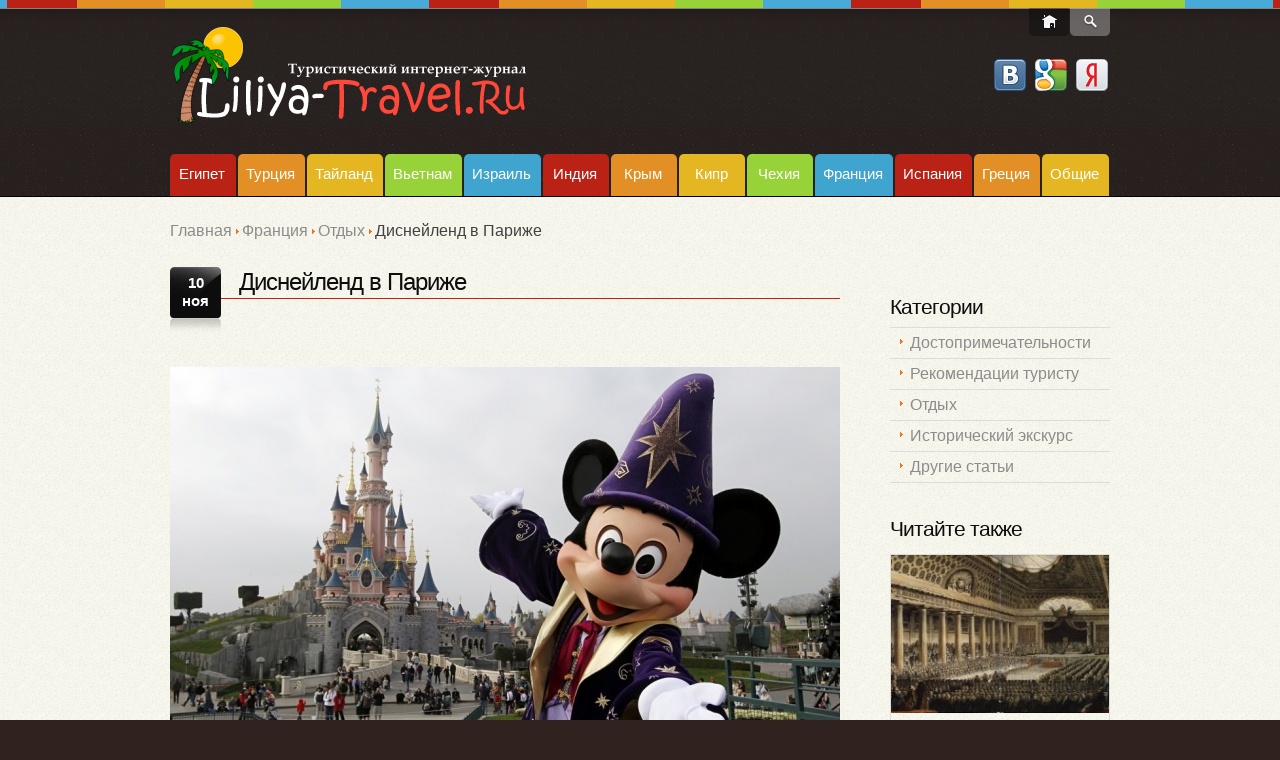

--- FILE ---
content_type: text/html; charset=UTF-8
request_url: https://liliya-travel.ru/france/otdyix/disnejlend-v-parizhe.html
body_size: 15195
content:
<!DOCTYPE html>
<!--[if lt IE 7 ]><html class="ie ie6" dir="ltr" lang="ru"> <![endif]-->
<!--[if IE 7 ]><html class="ie ie7" dir="ltr" lang="ru"> <![endif]-->
<!--[if IE 8 ]><html class="ie ie8" dir="ltr" lang="ru"> <![endif]-->
<!--[if IE 9 ]><html class="ie ie9" dir="ltr" lang="ru"> <![endif]-->
<!--[if (gt IE 9)|!(IE)]><!--><html dir="ltr" lang="ru"> <!--<![endif]-->
<head>
<base href="https://liliya-travel.ru/" />
<title>Диснейленд в Париже</title>
<meta name="description" content="Диснейленд в Париже - очень популярное у туристов место, куда приезжают даже на несколько дней. Мир аттракционов и развлечений ежегодно принимает миллионы посетителей. Что может предложить Парижский Диснейленд?" />
<meta name="keywords" content="Диснейленд в Париже" />
<meta http-equiv="Content-Type" content="text/html; charset=utf-8">
<meta name="viewport" content="width=device-width, initial-scale=1.0" />
<link rel="icon" href="favicon.ico" type="image/x-icon"/>

<!--[if lt IE 8]>
    <div style=' clear: both; text-align:center; position: relative;'>
    	<a href="../../../www.microsoft.com/windows/internet-explorer/default.aspx@ocid=ie6_countdown_bannercode"><img src="../../../storage.ie6countdown.com/assets/100/images/banners/warning_bar_0000_us.jpg" border="0" alt="" /></a>
    </div>
  <![endif]-->

  <!--[if lt IE 9]>
  <style type="text/css">
    .border,
	.search-btn,
	.home-btn,
	.wp-pagenavi a, .wp-pagenavi span,
	article.testimonial,
	.testi-single,
	.tags-cloud a,
	.tagcloud a,
	.post-footer a,
	.tabs .tab-wrapper,
	.tabs .tab-menu a,
	.tabs .tab,
	#newslettersignupwidget-2{
      behavior:url(pie.php)
      }
	  .nivo-caption .nivo-caption-inner
	{filter:progid:DXImageTransform.Microsoft.AlphaImageLoader() !important;}
  </style>
  <![endif]-->

<link rel="stylesheet" type="text/css" media="all" href="style.css"/>
<link rel="stylesheet" type="text/css" media="all" href="style_adap.css"/>






<style type="text/css">body{background-color:#30231f}body{font-family:Arial,Helvetica,sans-serif;color:#8d8c8c}#main{font-size:13px;font-style:normal;}</style>

<!-- Yandex.RTB -->
<script>window.yaContextCb=window.yaContextCb||[]</script>
<script src="https://yandex.ru/ads/system/context.js" async></script>


<script type="text/javascript">TicketsConfig={"ctx":"web","jsUrl":"\/assets\/components\/tickets\/js\/web\/","cssUrl":"\/assets\/components\/tickets\/css\/web\/","actionUrl":"\/assets\/components\/tickets\/action.php","close_all_message":"\u0437\u0430\u043a\u0440\u044b\u0442\u044c \u0432\u0441\u0435","tpanel":0,"enable_editor":0}</script>
<link rel="stylesheet" href="/assets/components/tickets/css/web/default.css" type="text/css" />
<script type="text/javascript">TicketsConfig.formBefore = 0;TicketsConfig.thread_depth = 0;</script>
</head>
<body class="blog cat-1-id">




<!-- Yandex.RTB R-A-189492-27 -->
<script>window.yaContextCb.push(()=>{
  Ya.Context.AdvManager.render({
    type: 'floorAd',    
    blockId: 'R-A-189492-27'
  })
})</script>



<dl class="top-row">

<dd>
<div id="top-search">
<form method="get" action="search.html">
<input type="text" name="text" class="input-search"/><input type="submit" value="Найти" id="submit">
<input type="hidden" name="searchid" value="2223619"/>
<input type="hidden" name="web" value="0"/>
</form>
</div>
</dd>

<dt class="row-bnts">

<a href="/" class="home-btn"></a>
<span class="search-btn"></span>
</dt>
</dl>
<header id="header">
<div class="container_16 clearfix">
<div class="grid_16">
<div class="logo">
<a href="/" id="logo"><img src="images/logo.png" alt="Лилия-Тревел.РУ" title="Лилия-Тревел.РУ"></a>
<p class="tagline"></p>
</div>
 <div class="avt">
<div style="margin: 0px 62px 0px 0px;">
<a rel="nofollow" href="https://liliya-travel.ru/france/otdyix/disnejlend-v-parizhe.html?action=login&provider=Vkontakte" class="srv vkontakte" title="Вконтакте"></a>
&nbsp;
<a rel="nofollow" href="https://liliya-travel.ru/france/otdyix/disnejlend-v-parizhe.html?action=login&provider=Google" class="srv google" title="Google"></a>
&nbsp;
<a rel="nofollow" href="https://liliya-travel.ru/france/otdyix/disnejlend-v-parizhe.html?action=login&provider=Yandex" class="srv yandex" title="Яндекс"></a>
</div>
</div>
<div class="clear"></div>
<div id="widget-header">
  </div> 
</div>
</div> 
<div class="border-menu">
<div class="container_16 clearfix">
<div class="grid_16">
<nav class="primary">



<ul class="sf-menu sf-js-enabled"><li class="first"><a href="egipet/" title="Всё о Египте для туриста" >Египет</a><ul class=""><li class="first"><a href="egipet/dostoprimechatelnosti/" title="Достопримечательности Египта" >Достопримечательности</a></li><li><a href="egipet/rekomendaczii-turistu/" title="Рекомендации туристу в Египте" >Рекомендации туристу</a></li><li><a href="egipet/kurortyi/" title="Курорты Египта" >Курорты</a></li><li class="last"><a href="egipet/ekskursii/" title="Экскурсии в Египте" >Экскурсии</a></li></ul></li><li><a href="turcziya/" title="Всё о Турции для туриста" >Турция</a><ul class=""><li class="first"><a href="turcziya/dostoprimechatelnosti/" title="Достопримечательности Турции" >Достопримечательности</a></li><li><a href="turcziya/kurortyi/" title="Курорты Турции" >Курорты</a></li><li class="last"><a href="turcziya/rekomendaczii-turistu/" title="Рекомендации туристу в Турции" >Рекомендации туристу</a></li></ul></li><li><a href="tajland/" title="Всё о Тайланде для туриста" >Тайланд</a><ul class=""><li class="first"><a href="tajland/dostoprimechatelnosti/" title="Достопримечательности Тайланда" >Достопримечательности</a></li><li><a href="tajland/otdyix/" title="Отдых в Тайланде" >Отдых</a></li><li class="last"><a href="tajland/rekomendaczii-turistu/" title="Рекомендации туристу в Тайланде" >Рекомендации туристу</a></li></ul></li><li><a href="vietnam/" title="Вьетнам" >Вьетнам</a><ul class=""><li class="first"><a href="vietnam/dostoprimechatelnosti/" title="Достопримечательности Вьетнама" >Достопримечательности</a></li><li><a href="vietnam/rekomendaczii-turistu/" title="Рекомендации туристу во Вьетнаме" >Рекомендации туристу</a></li><li><a href="vietnam/otdyix/" title="Отдых во Вьетнаме" >Отдых</a></li><li><a href="vietnam/istoricheskij-ekskurs/" title="Вьетнам. Исторический экскурс" >Исторический экскурс</a></li><li class="last"><a href="vietnam/drugie-stati/" title="Другие статьи о Вьетнаме" >Другие статьи</a></li></ul></li><li><a href="izrail/" title="Всё о Израиле для туриста" >Израиль</a><ul class=""><li class="first"><a href="izrail/dostoprimechatelnosti/" title="Достопримечательности Израиля" >Достопримечательности</a></li><li><a href="izrail/kurortyi-izrailya/" title="Курорты Израиля" >Курорты</a></li><li><a href="izrail/rekomendaczii-turistu/" title="Рекомендации туристу в Израиле" >Рекомендации туристу</a></li><li class="last"><a href="izrail/drugie-stati/" title="Другие статьи об Израиле" >Другие статьи</a></li></ul></li><li><a href="indiya/" title="Всё об Индии для туриста" >Индия</a><ul class=""><li class="first"><a href="indiya/dostoprimechatelnosti/" title="Достопримечательности Индии" >Достопримечательности</a></li><li><a href="indiya/otdyix/" title="Отдых в Индии" >Отдых</a></li><li><a href="indiya/rekomendaczii-turistu/" title="Рекомендации туристу в Индии" >Рекомендации туристу</a></li><li class="last"><a href="indiya/drugie/" title="Другие статьи об Индии" >Другие статьи</a></li></ul></li><li><a href="kryim/" title="Всё о Крыме для туристов" >Крым</a><ul class=""><li class="first"><a href="kryim/dostoprimechatelnosti/" title="Достопримечательности Крыма" >Достопримечательности</a></li><li><a href="kryim/otdyix/" title="Отдых в Крыму" >Отдых</a></li><li class="last"><a href="kryim/rekomendaczii-turistu/" title="Рекомендации туристу в Крыму" >Рекомендации туристу</a></li></ul></li><li><a href="kipr/" title="Все о Кипре для туристов" >Кипр</a><ul class=""><li class="first"><a href="kipr/dostoprimechatelnosti/" title="Достопримечательности Кипра" >Достопримечательности</a></li><li><a href="kipr/rekomendaczii-turistu/" title="Рекомендации туристу на Кипре" >Рекомендации туристу</a></li><li class="last"><a href="kipr/otdyix/" title="Отдых на Кипре" >Отдых</a></li></ul></li><li><a href="czech/" title="Все о Чехии для туристов" >Чехия</a><ul class=""><li class="first"><a href="czech/dostoprimechatelnosti/" title="Достопримечательности Чехии" >Достопримечательности</a></li><li><a href="czech/rekomendaczii-turistu/" title="Рекомендации туристу в Чехии" >Рекомендации туристу</a></li><li><a href="czech/otdyix/" title="Отдых в Чехии" >Отдых</a></li><li class="last"><a href="czech/drugie-stati/" title="Другие статьи о Чехии" >Другие статьи</a></li></ul></li><li class="active"><a href="france/" title="Франция" >Франция</a><ul class=""><li class="first"><a href="france/dostoprimechatelnosti/" title="Достопримечательности Франции" >Достопримечательности</a></li><li><a href="france/rekomendaczii-turistu/" title="Рекомендации туристу во Франции" >Рекомендации туристу</a></li><li class="active"><a href="france/otdyix/" title="Отдых во Франции" >Отдых</a></li><li><a href="france/istoricheskij-ekskurs/" title="Франция. Исторический экскурс" >Исторический экскурс</a></li><li class="last"><a href="france/drugie-stati-o-franczii/" title="Другие статьи о Франции" >Другие статьи</a></li></ul></li><li><a href="spain/" title="Испания" >Испания</a><ul class=""><li class="first"><a href="spain/kataloniya/" title="Каталония" >Каталония</a><ul class=""><li class="first"><a href="spain/kataloniya/dostoprimechatelnosti-barselonyi/" title="Достопримечательности Барселоны" >Достопримечательности Барселоны</a></li><li><a href="spain/kataloniya/rekomendaczii-turistu/" title="Рекомендации туристу в Каталонии" >Рекомендации туристу</a></li><li><a href="spain/kataloniya/otdyix/" title="Отдых в Каталонии" >Отдых</a></li><li class="last"><a href="spain/kataloniya/drugie-stati/" title="Другие статьи о Каталонии" >Другие статьи</a></li></ul></li></ul></li><li><a href="greece/" title="Греция" >Греция</a><ul class=""><li class="first"><a href="greece/dostoprimechatelnosti/" title="Достопримечательности Греции" >Достопримечательности</a></li><li><a href="greece/rekomendaczii-turistu/" title="Рекомендации туристу в Греции" >Рекомендации туристу</a></li><li><a href="greece/otdyix/" title="Отдых в Греции" >Отдых</a></li><li><a href="greece/istoricheskij-ekskurs/" title="Греция. Исторический экскурс" >Исторический экскурс</a></li><li class="last"><a href="greece/drugie-stati/" title="Другие статьи о Греции" >Другие статьи</a></li></ul></li><li class="last"><a href="obshhie-stati/" title="Общие статьи" >Общие</a><ul class=""><li class="first"><a href="obshhie-stati/rekomendaczii-turistu/" title="Рекомендации туристу" >Рекомендации туристу</a></li></ul></li></ul>



 </nav> 
</div>
</div> 
</div>
</header>


<div class="content">


<div class="container_16 primary_content_wrap clearfix">



<div id="content" class="grid_12 right">
<div class="crumb">
<a href="/">Главная</a><img src="images/marker.png"><a href="france/">Франция</a><img src="images/marker.png"><a href="france/otdyix/">Отдых</a><img src="images/marker.png"><span>Диснейленд в Париже</span>
</div>



<article id="post-77" class="post-77 post type-post status-publish format-standard hentry category-adipiscing-aliquet-bulla category-aliquam-congue-fermentum-nisl post-holder cat-48-id cat-45-id">
<header class="entry-header">
<div class="clearfix">
<div class="date fleft">
<time>10</br>ноя</time>
</div>
<h1 style="font-weight:normal;" class="entry-title">Диснейленд в Париже</h1>


<div class="clearfix">


</div>
</header>
<div class="clear"></div>

<div style="text-align:center;">
<div style=" margin:5px 0px 10px 0px;   width:100%;  display: inline-block;">
<!-- Yandex.RTB R-A-189492-24 -->
<div id="yandex_rtb_R-A-189492-24"></div>
<script type="text/javascript">
    (function(w, d, n, s, t) {
        w[n] = w[n] || [];
        w[n].push(function() {
            Ya.Context.AdvManager.render({
                blockId: "R-A-189492-24",
                renderTo: "yandex_rtb_R-A-189492-24",
                async: true
            });
        });
        t = d.getElementsByTagName("script")[0];
        s = d.createElement("script");
        s.type = "text/javascript";
        s.src = "//an.yandex.ru/system/context.js";
        s.async = true;
        t.parentNode.insertBefore(s, t);
    })(this, this.document, "yandexContextAsyncCallbacks");
</script></div></div>


<div id="cont" class="content">
<p><strong><a title="Добро пожаловать в Парижский Диснейленд!" href="assets/images3/dysneyland205.jpg" rel="lightbox"><img src="assets/images3/thumbs/dysneyland_thumb_w300_h400_205.jpg" alt="Добро пожаловать в Парижский Диснейленд!" width="300" height="179" /></a></strong>Однажды Уолтер Элайас Дисней, больше известный как Уолт Дисней, подарил всем детям мира сказку – мультимедийную компанию «The Walt Disney Company». А его анимационного мышонка с большими черными ушами Микки Мауса знает абсолютно каждый ребенок. Но друг всех детей мечтал не только создавать прекрасные, умные и добрые мультипликационные фильмы, но еще и парк, который бы переносил детей и взрослых в реальный мир сказок. В 1955 году его мечта сбылась – в Калифорнии открылся парк развлечений Диснейленд.</p>
<p><strong>А в 1992 году появился и Диснейленд в Париже, который считают самым популярным парком развлечений в мире.</strong> Если не верите на слово, то поверьте цифрам: ежегодно во французский Диснейленд приезжают до 12 500 000 человек. Сами американцы предпочитают привозить своих детей именно в парижский комплекс, имея под боком развлекательный парк в Калифорнии и Флориде. Но на самом деле тот комплекс, что в Париже, находится в 25 километрах от него в сторону востока, в местечке Марн-ла-Валле.</p>
<h2><strong>Зоны развлечений и аттракционов</strong></h2>
<p>Итак, что же такого особенного ждет посетителей в этом удивительном парке развлечений? Начнем с пяти тематических зон.</p>
<p><iframe src="https://www.youtube.com/embed/OvNCh85tMFo" frameborder="0" width="670" height="377"></iframe></p>
<h3>Adventureland</h3>
<p><strong><em>Страна приключений</em> просто создана для любителей острых ощущений: остров, лабиринты, пираты, которые вот-вот могут атаковать крепость и, конечно же, пиратский корабль.</strong> В Стране приключений в ветвях высокого дерева скрывается от любопытных глаз жилище Робинзона Крузо, а Храм опасностей заставит почувствовать на себе, что пришлось испытать легендарному Индиане Джонс в ходе его приключений. «Скрыться» от опасностей в Стране приключений можно в магазинах или в одном из шести кафе, а заодно и отведать там вкусностей.</p>
<h3>Frontierland</h3>
<p><strong><em><a title="В Парижском Диснейленде 5 тематических зон" href="assets/images3/5zone360.jpg" rel="lightbox"><img src="assets/images3/thumbs/5zone_thumb_w300_h400_360.jpg" alt="В Парижском Диснейленде 5 тематических зон" width="300" height="208" /></a>Передовой кордон Диснейленда </em>перенесет в мирДикого Запада, где можно встретить ковбоев, индейцев, сходить в минизоопарк и покататься на пароходе.</strong> Хотите почувствовать себя искателем приключений и первопроходцем? Тогда вперед, на большие американские горки, которые выполнены в стиле вагонеток золотоискателей.</p>
<h3>Discoveryland</h3>
<p><strong><em>Земля открытий</em> «познакомит» с увлекательным миром писателя-фантаста Жюля Верна, где можно прокатиться на карусели с ракетами, по картинговой трассе, на американской горке Space Mountain.</strong> Кстати, она считается самым страшным аттракционом в Диснейленде Парижа, куда маленьким посетителям вход воспрещен, а взрослые должны быть уверены в том, что их нервная система и вестибулярный аппарат выдержат нагрузки. Пока одни посетители щекочут себе нервы на крутых спусках Space Mountain, другие спокойно проводят время за просмотром мюзикла, шоу-программ или в одном из двух ресторанчиков Земли открытий.</p>
<h3>Fantasyland</h3>
<p><strong><em><a title="Тематическая зона - Frontierland" href="assets/images2/Передовой кардон571.jpg" rel="lightbox"><img src="assets/images2/thumbs/Передовой%20кардон_thumb_w300_h400_571.jpg" alt="Тематическая зона - Frontierland" /></a>Страна фантазий</em> – это игровая зона развлечений для самых юных посетителей, где герои популярных сказок встречаются на каждом шагу: Спящая Красавица, Белоснежка, Питер Пэн, Пиноккио, Винни Пух, Алиса Льюиса Керролла.</strong> Малышам предоставится возможность попасть в Пещеру Дракона, пролететь на фуникулере над домами Лондона, пройтись по Лабиринту Алисы. Очень важно после увлекательных аттракционов что-нибудь перекусить. Не выходя с территории Страны фантазий, можно покушать в одном из семи ресторанов и даже посетить минитеатр.</p>
<h3>Main Street USA</h3>
<p><strong><em>Главная улица в США </em>сделана по подобию настоящего американского города конца XIX – начала XX веков, где все очень сильно напоминает край, где родился и вырос Уолт Дисней.</strong> Посетители Диснейленда прогуляются по улице с магазинами, смогут посетить ретро-парикмахерскую, отправиться путешествовать по парку на поезде с паровозами. Здесь устраивают фейерверки, проходят диснеевские парады, а все дороги ведут к замку Спящей Красавицы. Пожалуй, это самая богатая на рестораны и магазины зона парка.</p>
<h2><strong>Что еще интересного и полезного в парке</strong></h2>
<p><strong><a title="Лабиринт Алисы" href="assets/images2/Лабиринт Алисы141.jpg" rel="lightbox"><img src="assets/images2/thumbs/Лабиринт%20Алисы_thumb_w300_h400_141.jpg" alt="Лабиринт Алисы" /></a>В Парижском Диснейленде находится Студия Уолта Диснея, где есть съемочная площадка, и можно ознакомиться с процессом создания мультфильмов.</strong> В этой части парка тоже имеются аттракционы, а американская горка Rock’n’Roller Coaster – мечта отважных и смелых.</p>
<p>В Диснейленде вполне можно остановиться на несколько дней, ведь его площадь составляет 1943 Га, а это, согласитесь, многовато для одного дня посещения. <strong>Но в мире Сказок все продумано: есть комплекс отелей – Дисней-вилледж, спортивные центры, магазины, кинотеатры, боулинг, поле для гольфа.</strong> Вдоль главной улицы Дисней-деревни расположены рестораны и магазины. Отель «Диснейленд» находится буквально в шагах от первого входа в парк со стороны деревни. Если захочется осматривать сказочную территорию со стороны Студии Уолта Диснея, то нужно направляться к соседнему входу.</p>
<p>По сравнению с <a title="Парк развлечений &quot;Астерикс&quot;" href="france/otdyix/park-asteriks-v-parizhe.html">парком развлечений «Астерикс»</a>, который в полной мере раскрывает посетителям свою французскую суть, Диснейленд – «американец», но с французскими задатками. Так, устроители комплекса просто не могли обойти вниманием известного придумщика Жюля Верна. Вот почему его идеи фигурируют в некоторых аттракционах. Французскими также остаются указатели, описания, надписи. А что касается еды – то она чисто американская.</p>
<h2><strong>Как добраться до земли Диснея</strong></h2>
<p>Как бы ни говорили, что Диснейленд в Париже открыт круглогодично, а посещать его следует все-таки не в холод, не в жару и не в сырую погоду. Объяснение этому очень простое – здесь огромные очереди, и томится в них под дождем или на ветру будет не слишком приятно.</p>
<p>Если вы прибыли в Париж исключительно для посещения Диснейленда, то можно прямо в аэропорту (имеется в виду<a title="Аэропорт в Париже" href="france/drugie-stati-o-franczii/aeroport-v-parizhe.html"> аэропорт Шарля-Де-Голля и Орл</a>и) сесть на шатл и доехать до места. Из центра или другой точки французской столицы лучше ехать на поезде RER, и выйти на станции Marne-la-Valee/Chessy, которая находится почти у главного входа в парк. И в первом, и во втором случаях детям до 3 лет предоставляется бесплатный проезд. Если вы <a title="Аренда авто во Франции" href="france/rekomendaczii-turistu/arenda-avto-vo-franczii.html">арендовали автомобиль</a> и едите на нем из Парижа, то нужно свернуть на автостраду А-4. Если же путь к парку лежит из Кале, то нужно двигаться по автостраде А-26, затем двигаться по А-1, по А-104, и выйти на пересечение с хайвем А-4.</p>
<h2><strong>О билетах</strong></h2>
<p><a title="Вход на аттракцион &quot;Космическая Гора&quot;" href="assets/images2/Вход на Спейс Монтен778.jpg" rel="lightbox"><img src="assets/images2/thumbs/Вход%20на%20Спейс%20Монтен_thumb_w300_h400_778.jpg" alt="Вход на аттракцион &quot;Космическая Гора&quot;" /></a>Что касается билетов, то их существует 7 видов, и наиболее выгодный способ их приобрести – купить на сайте Парка развлечений, примерно за 7 дней. Причем, имеет смысл предварительно ознакомиться с ценами на билеты в разных язычных категориях, а не сразу на русскоязычной странице. Возможны варианты с ранним бронированием и бронированием целого тура.</p>
<p>Что не рекомендуют «бывалые» посетители парка, так это приобретать билеты непосредственно в кассах Парка, а также в аэропорту, в кассах метро или в Диснеевском магазине, хотя последние варианты обойдутся дешевле, чем в самом Диснейленде.</p>
<p>Кстати, около главных аттракционов находятся билетные автоматы Fast Pass. Приобретая их, есть возможность пройти на аттракцион, не отстаивая громадную очередь, но только в указанное на билете время.</p>

<div style="display: inline-block;">
<script src="https://tp.media/content?trs=23041&shmarker=36803&locale=ru&origin=345&destination=1104&powered_by=false&border_radius=5&color_background=%230071bc&color_border=%230071bc&color_button=%2300a651&promo_id=5199&campaign_id=140" charset="utf-8"></script>
</div>
<div style="text-align:center;">
<div style=" margin:0px 0px 0px 0px; display:inline-block;">

<!-- Yandex.RTB R-A-189492-25 -->
<div id="yandex_rtb_R-A-189492-25"></div>
<script type="text/javascript">
    (function(w, d, n, s, t) {
        w[n] = w[n] || [];
        w[n].push(function() {
            Ya.Context.AdvManager.render({
                blockId: "R-A-189492-25",
                renderTo: "yandex_rtb_R-A-189492-25",
                async: true
            });
        });
        t = d.getElementsByTagName("script")[0];
        s = d.createElement("script");
        s.type = "text/javascript";
        s.src = "//an.yandex.ru/system/context.js";
        s.async = true;
        t.parentNode.insertBefore(s, t);
    })(this, this.document, "yandexContextAsyncCallbacks");
</script>

</div></div>
<br><br>
<p><em>Специально для Лилия-Тревел.РУ - Анна Лазарева</em></p>
</div>


<div style="border-bottom: 1px solid #dcdcdc; margin:0px 0px 24px 0px;"></div>

 <div class="golos">

<a href="javascript:void();"  id="rat614"  class="like" title="Голосование"><img class="imgg_left"  src="images/like.png"  alt="Мне нравится"/></a>

<div class="golos1"><center>Рейтинг: <span>3</span></center></div>

<a href="javascript:void();" id="rat614" class="notlike"  title="Голосование"><img class="imgg_right"  src="images/notlike.png"  alt="Мне не нравится"/></a></div>




<footer class="post-footer">

</footer>
</article>

<div class="comentarii">
<div class="post-holder">
<div class="comments">
	

	<h3 class="title">Комментарии</h3>

	<div id="comments-wrapper">
		<ol class="comment-list" id="comments"><li class="ticket-comment" id="comment-62" data-parent="0" data-newparent="0" data-id="62">
	<div class="ticket-comment-body">
		<div class="ticket-comment-header">
			<div class="ticket-comment-dot-wrapper"><div class="ticket-comment-dot"></div></div>
	<img src="/images/red2.png" class="ticket-avatar" alt="">
			<span class="ticket-comment-author">Редакция Liliya-Travel.RU</span>
			<span class="ticket-comment-createdon">19 января 2016, 19:34</span>
			<span class="ticket-comment-link"><a class="reply" href="#">#</a></span>
			<span class="ticket-comment-star"></span>
			
			<span class="ticket-comment-down"><a href="#" data-child="">↓</a></span>
			<span class="ticket-comment-rating inactive">
				<span class="rating" title="Всего 0: ↑0 и ↓0">0</span>
				<span class="vote plus" title="Нравится"><i class="glyphicon glyphicon-arrow-up"></i></span>
				<span class="vote minus" title="Не нравится"><i class="glyphicon glyphicon-arrow-down"></i></span>
			</span>
		</div>
		<div class="ticket-comment-text">
		Дорогие читатели нашего журнала, с нетерпением ждём Ваши пожелания, замечания и отзывы.

		</div>
	</div>
	<div class="comment-reply">
		<a href="#" class="reply">ответить</a>
		
	</div>
	<ol class="comments-list"></ol>
</li></ol>
	</div>

	<div id="comments-tpanel">
		<div id="tpanel-refresh"></div>
		<div id="tpanel-new"></div>
	</div>
</div><h4 id="comment-new-link">
	<a href="#" class="btn btn-default">Написать комментарий</a>
</h4>

<div id="comment-form-placeholder">
	<form id="comment-form" action="" method="post" class="well">
		<div id="comment-preview-placeholder"></div>
		<input type="hidden" name="thread" value="resource-614" />
		<input type="hidden" name="parent" value="0" />
		<input type="hidden" name="id" value="0" />

		<div class="form-group">
			<label for="comment-name" style="width: 33px;display: inline-block;">Имя</label>
			<input type="text" name="name" value="" id="comment-name" class="form-control" />
			<span class="error"></span>
		</div>
<br>
		<div class="form-group">
			<label for="comment-email">Email</label>
			<input type="text" name="email" value="" id="comment-email" class="form-control" />
			<span class="error"></span>
		</div>
<br>
		<div class="form-group">
			<label for="comment-editor"></label>
			<textarea name="text" id="comment-editor" cols="30" rows="10" class="form-control"></textarea>
		</div>
<br>
		<div class="form-group">
	<label for="comment-captcha" id="comment-captcha">Введите сумму 5 + 7</label>
	<input type="text" name="captcha" value="" id="comment-captcha" class="form-control" />
	<span class="error"></span>
</div>


		<div class="form-actions">
			<input type="button" class="btn btn-default preview" value="Предпросмотр" title="Ctrl + Enter" />
			<input type="submit" class="btn btn-primary submit" value="Написать" title="Ctrl + Shift + Enter" />
			<span class="time"></span>
		</div>
	</form>
</div>
</div>
</div>

<div class="post-holder">
<script type="text/javascript" src="//vk.com/js/api/openapi.js?101"></script>
<script type="text/javascript" src="js/jquery-1.8.3.min.js"></script>

<script type="text/javascript">


jQuery(document).ready(function($) {
VK.Widgets.Group("vk_groups", {mode: 0, width: "auto", height: "320", color1: 'f8f8ee', color2: '2B587A', color3: '2E221F'}, 53780646);
VK.Widgets.Comments("vk_comments", {limit: 10, width: "auto", attach: "*"});
    var windowWidth = $(window).width();


    $(window).resize(function(){

        if ($(window).width() != windowWidth) {


            windowWidth = $(window).width();


$('#vk_groups').html('');

$('#vk_groups').attr('style','');

VK.Widgets.Group("vk_groups", {mode: 0, width: "auto", height: "320", color1: 'f8f8ee', color2: '2B587A', color3: '2E221F'}, 53780646);


$('#vk_comments').html('');

$('#vk_comments').attr('style','');


VK.Widgets.Comments("vk_comments", {limit: 10, width: "auto", attach: "*"});


        }



    });

});


</script>
<script type="text/javascript">
  VK.init({apiId: 3571435, onlyWidgets: true});
</script>
<br>

<div id="vk_comments"></div>

</div>





</div>
<aside id="sidebar" class="grid_4">
<div id="categories-3" class="widget">


</div>

<div id="categories-3" class="widget"><h2>Категории</h2> 

<ul>
<li><a href="france/dostoprimechatelnosti/" title="Достопримечательности Франции">Достопримечательности</a></li>
<li><a href="france/rekomendaczii-turistu/" title="Рекомендации туристу во Франции">Рекомендации туристу</a></li>
<li><a href="france/otdyix/" title="Отдых во Франции">Отдых</a></li>
<li><a href="france/istoricheskij-ekskurs/" title="Франция. Исторический экскурс">Исторический экскурс</a></li>
<li><a href="france/drugie-stati-o-franczii/" title="Другие статьи о Франции">Другие статьи</a></li>
</ul>
</div>




<div id="archives-7" class="widget"><h2>Читайте также</h2> <ul style="margin:0px 0px 0px 0px;" class="popular_posts">
<li><figure class="featured-thumbnail"><a href="france/istoricheskij-ekskurs/pochemu-francziya-pyataya-respublika.html" title="Почему Франция пятая Республика"><img src="assets/thumbs/588.jpg"></a>

<div class="text-page"><a href="france/istoricheskij-ekskurs/pochemu-francziya-pyataya-respublika.html" title="Почему Франция пятая Республика">Почему Франция пятая Республика</a></div>


</figure></li>
<li><figure class="featured-thumbnail"><a href="france/dostoprimechatelnosti/czerkov-sakre-ker-v-parizhe.html" title="Церковь Сакре-Кер в Париже"><img src="assets/thumbs/517.jpg"></a>

<div class="text-page"><a href="france/dostoprimechatelnosti/czerkov-sakre-ker-v-parizhe.html" title="Церковь Сакре-Кер в Париже">Церковь Сакре-Кер в Париже</a></div>


</figure></li>
<li><figure class="featured-thumbnail"><a href="france/dostoprimechatelnosti/dvorecz-luvr-v-parizhe.html" title="Дворец Лувр в Париже"><img src="assets/thumbs/532.jpg"></a>

<div class="text-page"><a href="france/dostoprimechatelnosti/dvorecz-luvr-v-parizhe.html" title="Дворец Лувр в Париже">Дворец Лувр в Париже</a></div>


</figure></li>
<li><figure class="featured-thumbnail"><a href="france/rekomendaczii-turistu/obshhestvennyij-transport-v-parizhe.html" title="Общественный транспорт в Париже"><img src="assets/thumbs/581.jpg"></a>

<div class="text-page"><a href="france/rekomendaczii-turistu/obshhestvennyij-transport-v-parizhe.html" title="Общественный транспорт в Париже">Общественный транспорт в Париже</a></div>


</figure></li>
<li><figure class="featured-thumbnail"><a href="france/dostoprimechatelnosti/dostoprimechatelnosti-niczczyi.html" title="Достопримечательности Ниццы"><img src="assets/thumbs/538.jpg"></a>

<div class="text-page"><a href="france/dostoprimechatelnosti/dostoprimechatelnosti-niczczyi.html" title="Достопримечательности Ниццы">Достопримечательности Ниццы</a></div>


</figure></li>

</ul>
</div>
<div id="archives-3" class="widget"><h2>Подписываемся!</h2>
<script type="text/javascript" src="//vk.com/js/api/openapi.js?105"></script>
<!-- VK Widget -->
<div id="vk_groups"></div>

</div>
</aside> 









<script type="text/javascript">

$(function (){
$('.golos a').click(function(){
  var counter = $(this).parent().find('span');
		var type = $(this).attr('class');
		var id = $(this).attr('id').replace('rat','');
  jQuery.post('ajax/plus.php', {'q': 'ajax/plus.php', id: id, type: type}, function (result) {
			 $(".golos1").html(result);
        });
	});




 
});
</script>


<script type='text/javascript' src='js/superfish.js@ver=1.4.8'></script>
<script type='text/javascript' src='js/jquery.tools.min.js@ver=1.2.6'></script>



<script type='text/javascript' src='js/jquery.flickrush.js@ver=1.0'></script>

<script type='text/javascript' src='js/custom.js@ver=1.0'></script>
<!-- Add mousewheel plugin (this is optional) -->

<link rel="stylesheet" type="text/css" href="dist/jquery.fancybox.min.css">

<script src="dist/jquery.fancybox.min.js"></script>

<script type="text/javascript">
$(function (){

	$("a[rel=lightbox]").fancybox({  selector : '.content a[rel=lightbox]',


    caption : function( instance, item ) {
        var caption = $(this).attr("title");


        return caption;
    }



	});	



	});
</script>



<link rel="stylesheet" href="dist/slicknav.css" />
<script src="dist/jquery.slicknav.min.js"></script>


<script src="dist/jquery.slicknav.js"></script>
<script type="text/javascript">
$(document).ready(function(){



$('.sf-menu').slicknav({
	label: 'Меню',	
});
});

</script>




<script type="text/javascript">
  	// initialise plugins
		jQuery(function(){
			// main navigation init
			jQuery('ul.sf-menu').superfish({
				delay:       1000, 		// one second delay on mouseout 
				animation:   {opacity:'show',height:'show'}, // fade-in and slide-down animation
				speed:       'normal',  // faster animation speed 
				autoArrows:  false,   // generation of arrow mark-up (for submenu) 
				dropShadows: false   // drop shadows (for submenu)
			});
			
			// prettyphoto init
			jQuery("a[rel^='prettyPhoto']").prettyPhoto({
				animation_speed:'normal',
				slideshow:5000,
				autoplay_slideshow: false
			});
			
		});
		
		// Init for audiojs
		audiojs.events.ready(function() {
			var as = audiojs.createAll();
		});
  </script>
<script type="text/javascript">
		jQuery(window).load(function() {
			// nivoslider init
			jQuery('#slider').nivoSlider({
				effect: 'fade',
				slices:15,
				boxCols:8,
				boxRows:8,
				animSpeed:500,
				pauseTime:5000,
				directionNav:false,
				directionNavHide:false,
				controlNav:true,
				captionOpacity:1			});
		});
	</script>
</div> </div>
<footer id="footer">
<div class="container_16 clearfix">
<div id="widget-footer" class="clearfix">
<div id="text-4" class="grid_5"><h4>О проекте</h4> <div class="textwidget">Интернет журнал "Лилия-Тревел.РУ" - ваш помощник в поиске нужной туристической информации о самых популярных курортах мира</div>
</div>
<div id="recent-posts-2" class="grid_3"> <h4>Последние статьи</h4> <ul>
<li><a href="greece/dostoprimechatelnosti/ostrov-spinalonga-istoriya,-kak-dobratsya,-ekskursii.html" title="Остров Спиналонга: история, как добраться, экскурсии">Остров Спиналонга: история, как добраться, экскурсии</a></li>
<li><a href="greece/dostoprimechatelnosti/monastyir-kera-kardiotissa-opisanie,-istoriya,-kak-dobratsya.html" title="Монастырь Кера Кардиотисса: описание, история, как добраться">Монастырь Кера Кардиотисса: описание, история, как добраться</a></li>
<li><a href="greece/dostoprimechatelnosti/sobor-uspeniya-presvyatoj-bogorodiczyi-v-neapoli.html" title="Собор Успения Пресвятой Богородицы в Неаполи: описание, адрес">Собор Успения Пресвятой Богородицы в Неаполи: описание, адрес</a></li>
<li><a href="greece/rekomendaczii-turistu/dostoprimechatelnosti-krita,-kotoryie-stoit-posmotret.html" title="Достопримечательности Крита, которые стоит посмотреть">Достопримечательности Крита, которые стоит посмотреть</a></li>
<li><a href="greece/dostoprimechatelnosti/ozero-kurna-opisanie,-kak-dobratsya.html" title="Озеро Курна: описание, как добраться">Озеро Курна: описание, как добраться</a></li>
</ul>
</div><div id="nav_menu-4" class="grid_3"><h4>Популярные статьи</h4><div class="menu-popular-items-container"><ul id="menu-popular-items" class="menu"><li><a href="france/istoricheskij-ekskurs/klejmo-lilii-na-pleche-vo-franczii.html" title="Клеймо лилии на плече во Франции">Клеймо лилии на плече во Франции</a></li>
<li><a href="greece/istoricheskij-ekskurs/bogi-drevnej-greczii.html" title="Боги Древней Греции: список и описание">Боги Древней Греции: список и описание</a></li>
<li><a href="izrail/drugie-stati/maslo-miro-iz-ierusalima.html" title="Масло миро из Иерусалима">Масло миро из Иерусалима</a></li>
<li><a href="france/istoricheskij-ekskurs/pochemu-francziya-pyataya-respublika.html" title="Почему Франция пятая Республика">Почему Франция пятая Республика</a></li>
<li><a href="izrail/drugie-stati/visyachij-kamen-v-ierusalime.html" title="Висячий камень в Иерусалиме">Висячий камень в Иерусалиме</a></li></li>
</ul></div></div> </div>
<div id="copyright" class="clearfix">
<div class="grid_8">
<div id="footer-text">
Liliya-Travel.RU © 2013-2025&nbsp;&nbsp;|&nbsp;&nbsp;<a href="mailto:contact@liliya-travel.ru">contact@liliya-travel.ru</a></div>
</div>
<div class="grid_8">

<div class="clear"></div>
</div>
</div>
</div> 
</footer>

<!-- Yandex.Metrika counter -->
<script type="text/javascript">
(function (d, w, c) {
    (w[c] = w[c] || []).push(function() {
        try {
            w.yaCounter21233476 = new Ya.Metrika({id:21233476,
                    webvisor:true,
                    clickmap:true,
                    trackLinks:true,
                    accurateTrackBounce:true});
        } catch(e) { }
    });

    var n = d.getElementsByTagName("script")[0],
        s = d.createElement("script"),
        f = function () { n.parentNode.insertBefore(s, n); };
    s.type = "text/javascript";
    s.async = true;
    s.src = (d.location.protocol == "https:" ? "https:" : "http:") + "//mc.yandex.ru/metrika/watch.js";

    if (w.opera == "[object Opera]") {
        d.addEventListener("DOMContentLoaded", f, false);
    } else { f(); }
})(document, window, "yandex_metrika_callbacks");
</script>
<noscript><div><img src="//mc.yandex.ru/watch/21233476" style="position:absolute; left:-9999px;" alt="" /></div></noscript>
<!-- /Yandex.Metrika counter -->

<script src="/assets/components/tickets/js/web/default.js"></script>
</body>
</html>

--- FILE ---
content_type: text/css
request_url: https://liliya-travel.ru/style.css
body_size: 75822
content:

article,aside,details,figcaption,figure,footer,header,hgroup,nav,section{display:block;}audio[controls],canvas,video{display:inline-block;*display:inline;zoom:1;}html{font-size:100%;overflow-y:scroll;-webkit-tap-highlight-color:rgba(0,0,0,0);-webkit-text-size-adjust:100%;-ms-text-size-adjust:100%;}body{margin:0;}body,button,input,select,textarea{font-family:sans-serif;}img{margin:0;vertical-align:top;border:0;-ms-interpolation-mode:bicubic;}embed,object{outline:none;}a{color:#222c36;outline:none;text-decoration:underline;}a:hover,a:active{outline:0;text-decoration:none;}h1,h2,h3,h4,h5,h6{font-weight:700;padding:0;}

h1{font: 26px/32px Arial,Helvetica,sans-serif;
color: #0d0d0d;
letter-spacing: -1px;
border-bottom: 1px solid #ba2216; margin: -27px 0px 36px 0px;
}
.crumb  { margin: -41px 10px 25px 0px;     text-align: left;}
.crumb a {margin: 0px 0px 0px 0px; text-decoration: none;
color: #8d8c8c;}

.crumb a:hover {
color: #e29025;
}
.crumb img{ margin: 0px 3px 2px 4px;
vertical-align: inherit;}


table td {padding: 3px 7px 0px 5px;     text-align: left;}

.golos4 {

    font-size: 17px;
    margin: 6px 0px 17px 0px;
    color: #E5493D;
    float: right;
}

h2{font-size:1.5em;line-height:1.2em;margin:0 0 1em;}h3{font-size:1.1666em;margin:0 0 1.286em;}h4{font-size:1em;margin:0 0 1.5em;}h5{font-size:0.8333em;margin:0 0 1em;}h6{font-size:0.666em;margin:0 0 2.25em;}p{padding:0;margin:0 0 18px 0;}abbr[title]{border-bottom:1px dotted;}b,strong{font-weight:700;}blockquote{margin:1em 40px;quotes:none;border-left:1px solid #CCCCCC;font-style:italic;margin-left:2em;padding:1.5em;margin-bottom:1.5em;}dfn{font-style:italic;}mark{background:#ff0;color:#000;}pre,code,kbd,samp{font-family:monospace,monospace;_font-family:'courier new',monospace;font-size:1em;}pre{white-space:pre;white-space:pre-wrap;word-wrap:break-word;font-family:"Courier New",Courier,monospace,serif;margin:0 0 1.5em;border-left:1px solid #CCCCCC;margin-left:2em;padding-left:2em;}q{quotes:none;font-style:italic;}q:before,q:after{content:'';content:none;}small{font-size:75%;}sub,sup{font-size:75%;line-height:0;position:relative;vertical-align:baseline;}sup{top:-0.5em;}sub{bottom:-0.25em;}

ul,ol{margin:1em 0;padding:0 0 0 1px;}

ol{list-style-type:decimal;list-style-position:outside;}ul{list-style-type:none;padding:0;margin:0 0 1.5em 0;}

.primary_content_wrap ul,#footer ul{border-bottom:1px solid #dcdcdc;}



.popular_posts .featured-thumbnail img {
    float: left;
    padding: 0px 0px 5px 0px;
	      width: 218px;
}



 .popular_posts .text-page {   text-align: left;
    padding: 0px 0px 6px 4px;
}


.primary_content_wrap ul ul{border:none;}ul li{vertical-align:top;padding:4px 0 5px 20px;margin:0;list-style-type:none;background:url(../images/marker.png) 10px 11px no-repeat;}.primary_content_wrap ul li,#footer ul li{border-top:1px solid #dcdcdc;}ul li a{text-decoration:none;color:#8d8c8c;}ul li a:hover{color:#e29025;}ul ul{margin:.5em 0 -.5em 1em;padding:0;}dd{margin:0 0 0 40px;}nav ul,nav ol{list-style:none;}figure{margin:0;}form{margin:0;}fieldset{margin:0 2px;padding:0.35em 0.625em 0.75em;}legend{border:0;*margin-left:-7px;}button,input,select,textarea{font-size:100%;margin:0;vertical-align:baseline;*vertical-align:middle;}button,input{line-height:normal;*overflow:visible;
}button,input[type="button"],input[type="reset"],

input[type="submit"]{cursor:pointer;-webkit-appearance:button;}


input[type="checkbox"],input[type="radio"]{box-sizing:border-box;}input[type="search"]{-webkit-appearance:textfield;-moz-box-sizing:content-box;-webkit-box-sizing:content-box;box-sizing:content-box;}input[type="search"]::-webkit-search-decoration{-webkit-appearance:none;}button::-moz-focus-inner,input::-moz-focus-inner{border:0;padding:0;}textarea{overflow:auto;vertical-align:top;font:101%/1.5em Arial,Helvetica,sans-serif;}table{margin-bottom: 17px;border-collapse:collapse;border-spacing:0;}


@charset utf-8;html,body{min-width:1000px;}body{font:13px/18px Arial,Helvetica,sans-serif;position:relative;}
body{background-color:#30231f}
.content{font-family:Arial,Helvetica,sans-serif;color:rgb(65, 65, 65);    text-align: left;     font-size: 16px;
    line-height: 21px;}
#cont img{  
    clear: both;
    display: block;
    margin: 5px auto 10px;
    float: none;
       width: auto;
    height: auto;}

iframe { margin-bottom:7px;}

#vk_groups iframe {display:none;}

#vk_groups iframe:nth-child(1) {display:block;}


#vk_comments iframe {display:none;}

#vk_comments iframe:nth-child(1) {display:block;}

.slicknav_menu {
	display:none;
}


.golos1 {
display: block;
    font-size: 20px;
    margin: 6px 0px 0px 0px;
    float: left;
    width: 234px;
    color: #E5493D;

}

#vk_groups iframe {
     width: 100% !important;
}
.imgg_right{
float: right;
}

.cherta { margin-top: 23px;
margin-bottom: 34px;
position: relative;
overflow: hidden;
margin-right: 30px;
padding-bottom: 12px;
border-bottom: 1px solid #dcdcdc;}

.imgg_left{
float: left;
}

.text-page{

text-align:left;
}

.comentarii {

text-align: left;

}

.grid_4 h2 { margin: 0px 0px 4px 0px;}


.golos1 span {font-size: 22px;font-weight: bold;}

.podp {font: 19px/32px Arial,Helvetica,sans-serif;
    color: #0d0d0d;
    letter-spacing: -1px;
    margin-bottom: 6px;}

.avatar-wrapper{
    float: left;
    height: 24px;
    width: 24px;
    border-radius: 2px;
}

#main{}h1,h2,h3,h4,h5,h6{margin:0 0 1em 0;}h2{font:26px/32px Arial,Helvetica,sans-serif;letter-spacing:-1px;margin-bottom:20px;}h4{font:16px/20px Arial,Helvetica,sans-serif;}h5{font-size:1em;font-weight:normal;margin:0;padding-bottom:5px;}h6{font-size:12px;font-weight:normal;}dl dt{background:url(images/list-arrow.gif) no-repeat 0 3px;padding:0 0 3px 32px;margin-bottom:.2em;font-size:18px;line-height:1.2em;color:#0d0d0d;}dl dd{padding:0 0 0 32px;margin:0 0 1.5em 0;}#header{position:relative;z-index:98;}.logo{float:left;padding:19px 0 11px;}.logo h1,.logo h2{font-size:3em;line-height:1.2em;margin-bottom:0;}.logo h1 a,.logo h2 a{text-decoration:none;}.logo .tagline{font-size:10px;text-transform:uppercase;}.header-address{float:right;font:18px/22px Arial,Helvetica,sans-serif;padding:65px 11px 0 0;letter-spacing:-1px;}.header-address span{font:22px/27px Arial,Helvetica,sans-serif;letter-spacing:0;display:inline-block;margin-left:10px;}#widget-header{position:absolute;right:0;top:100px;z-index:1;}.widget-header{}dl.top-row{position:relative;margin:0;padding:0;z-index:99;}dl.top-row dt{width:940px;margin:0 auto;position:relative;background:none;padding:0;}

dl.top-row dd{display:none;margin:0 auto;width:940px;text-align:right;}

.search-btn{width:40px;height:27px;display:block;position:absolute;top:0;right:0;cursor:pointer;border-radius:0 0 5px 5px;}.home-btn{width:40px;height:27px;display:block;position:absolute;top:0;right:41px;border-radius:0 0 5px 5px;}.home-btn,.search-btn,dl.top-row{-webkit-transition:all 0.5s ease;-moz-transition:all 0.5s ease;-o-transition:all 0.5s ease;transition:all 0.5s ease;}#widget-header .social-networks{list-style-type:none;padding:0;margin:0;border:none;}#widget-header .social-networks li{float:left;border:none;padding:0;margin:0 0 0 5px;list-style-type:none;height:30px;}#widget-header .social-networks li a{text-decoration:none;float:left;height:30px;display:block;}#widget-header .social-networks li a:hover{color:red;}.tooltip{background:none repeat scroll 0 0 #5e5755;border:1px solid #dcdcdc;color:#fff;display:none;font-size:11px;line-height:1.2em;margin:5px 0 0;padding:5px;z-index:99;border-radius:3px;}#widget_my_requestquotewidget{width:100%;overflow:hidden;}.top-box{background:#eee;border:1px solid #dbdbdb;padding:20px;margin-bottom:20px;overflow:hidden;zoom:1;position:relative;min-height:80px;}.box-button{float:right;background:#dbdbdb;font-size:21px;color:#fff;text-decoration:none;padding:10px;position:absolute;right:30px;top:50%;margin-top:-25px;}.box-text{float:left;width:75%;}#slider-wrapper{height:446px;overflow:hidden;position:relative;width:100%;}#slider{position:absolute;left:50%;margin-left:-840px;height:445px;width:1680px;display:block;}#slider img{position:absolute;top:0px;left:0;display:none;}#slider a{border:0;display:block;}.nivoSlider{position:relative;}.nivoSlider img{position:absolute;top:0px;left:0px;}.nivoSlider a.nivo-imageLink{position:absolute;top:0px;left:0;width:100%;height:100%;border:0;padding:0;margin:0;z-index:60;display:none;}.nivo-slice{display:block;position:absolute;z-index:50;height:100%;}.nivo-box{display:block;position:absolute;z-index:5;}.nivo-caption{position:absolute;left:30px;top:27%;width:100%;z-index:89;font:48px/46px Arial,Helvetica,sans-serif;letter-spacing:-2px;}.nivo-caption .nivo-caption-inner{padding:0;margin:0;}.nivo-caption a{display:inline!important;}.nivo-html-caption{display:none;}.nivo-directionNav a{position:absolute;top:45%;z-index:99;cursor:pointer;}.nivo-prevNav{left:0px;}.nivo-nextNav{right:0px;}.nivo-controlNav{position:absolute;display:block;right:370px;bottom:17px;z-index:99;}.nivo-controlNav a{position:relative;z-index:99;cursor:pointer;display:inline-block!important;background:url(images/pafination.png) -11px 0 no-repeat;width:10px;height:10px;line-height:0;text-indent:-999em;margin-left:1px;text-decoration:none;}.nivo-controlNav a.active,.nivo-controlNav a:hover{font-weight:bold;background-position:0 0;}.nivo-directionNav{}.nivo-directionNav a{position:absolute;display:block;width:36px;height:35px;text-indent:-9999px;border:0;top:50%;background:url(images/direction_nav.png) no-repeat 0 0;}a.nivo-nextNav{right:0;background-position:-36px 0;}a.nivo-nextNav:hover{background-position:-36px -35px;}a.nivo-prevNav{left:0;background-position:0 0;}a.nivo-prevNav:hover{background-position:0 -35px;}#slider .nivo-controlNav img{display:inline;position:relative;margin-right:10px;width:120px;height:auto;}nav.primary{position:relative;z-index:99;}.marg-top{}.sf-menu,.sf-menu *{margin:0;padding:0;list-style:none;}.sf-menu{line-height:1.0;border:none;}.sf-menu ul{position:absolute;top:-999em;width:10em;}.sf-menu ul li{width:100%;border:none;}.sf-menu li:hover{visibility:inherit;}.sf-menu li{float:left;position:relative;border:none;}.sf-menu a{display:block;position:relative;}.sf-menu li:hover ul,.sf-menu li.sfHover ul{left:0;top:2.5em;z-index:99;}ul.sf-menu li:hover li ul,ul.sf-menu li.sfHover li ul{top:-999em;}ul.sf-menu li li:hover ul,ul.sf-menu li li.sfHover ul{left:10em;top:0;}ul.sf-menu li li:hover li ul,ul.sf-menu li li.sfHover li ul{top:-999em;}ul.sf-menu li li li:hover ul,ul.sf-menu li li li.sfHover ul{left:10em;top:0;}.sf-menu,.sf-menu *{margin:0;padding:0;list-style:none;}.sf-menu li{float:left;position:relative;margin-right:2px;font:15px/18px Arial,Helvetica,sans-serif;}

.sf-menu li a{display:block;position:relative;    padding: 11px 10px 13px 8px;border-bottom:none;text-decoration:none;border-radius:5px 5px 0 0;-moz-border-radius:5px 5px 0 0;-webkit-border-radius:5px 5px 0 0;min-width:48px;text-align:center;-webkit-transition:all 0.5s ease;-moz-transition:all 0.5s ease;-o-transition:all 0.5s ease;transition:all 0.5s ease;background-image:none;}.sf-menu li.sfHover a,.sf-menu li.current-menu-item a,.sf-menu li a:hover{border-bottom:none;background:url(images/menu-over.png) repeat 0 0;color:#0d0d0d;}.sf-menu ul{position:absolute;top:-999em;z-index:99;width:auto;display:none;background:none;}.sf-menu li li{padding:0;width:100%;margin:0;}.sf-menu li li a,.sf-menu li.sfHover li a,.sf-menu li.current-menu-item li a{padding:7px 20px;box-shadow:none;width:auto;border-radius:0;border:none;}.sf-menu li li:first-child a{border-top:none;}

.sf-menu ul ul{position:absolute;top:-999em;z-index:99;display:none;background:none;}


.sf-menu li li li{padding:0;width:100%;}.sf-menu li:hover ul,.sf-menu li.sfHover ul{left:0px;top:43px;}.home .sf-menu li:hover ul,.home .sf-menu li.sfHover ul{top:42px;}.home .sf-menu li li:hover ul,.home .sf-menu li li.sfHover ul{top:0px;}ul.sf-menu li:hover li ul,ul.sf-menu li.sfHover li ul{top:-999em;}

ul.sf-menu li li:hover ul,ul.sf-menu li li.sfHover ul{left:115px;top:0px;}

ul.sf-menu li li:hover li ul,ul.sf-menu li li.sfHover li ul{top:-999em;}ul.sf-menu li li li:hover ul,ul.sf-menu li li li.sfHover ul{left:10em;top:00px;}.sf-menu a.sf-with-ul{padding-right:2.25em;min-width:1px;}.sf-sub-indicator{position:absolute;display:block;right:.75em;top:1.05em;width:10px;height:10px;text-indent:-999em;overflow:hidden;background:url(images/arrows-ffffff.png) no-repeat -10px -100px;}a>.sf-sub-indicator{top:.8em;background-position:0 -100px;}a:focus>.sf-sub-indicator,a:hover>.sf-sub-indicator,a:active>.sf-sub-indicator,li:hover>a>.sf-sub-indicator,li.sfHover>a>.sf-sub-indicator{background-position:-10px -100px;}.sf-menu ul .sf-sub-indicator{background-position:-10px 0;}.sf-menu ul a>.sf-sub-indicator{background-position:0 0;}.sf-menu ul a:focus>.sf-sub-indicator,.sf-menu ul a:hover>.sf-sub-indicator,.sf-menu ul a:active>.sf-sub-indicator,.sf-menu ul li:hover>a>.sf-sub-indicator,.sf-menu ul li.sfHover>a>.sf-sub-indicator{background-position:-10px 0;}.sf-shadow ul{background:url(images/shadow.png) no-repeat bottom right;padding:0 8px 9px 0;-moz-border-radius-bottomleft:17px;-moz-border-radius-topright:17px;-webkit-border-top-right-radius:17px;-webkit-border-bottom-left-radius:17px;}.sf-shadow ul.sf-shadow-off{background:transparent;}.primary_content_wrap{position:relative;z-index:1;padding:64px 0 70px 0;}#content{}#content.left{float:right!important;}.page{}#page-content{}#page-meta{}h2#comments{padding-top:0;margin-bottom:18px;}.commentlist{list-style-type:none;padding:0 0 30px 0;margin:0;border:none;margin-right:30px;}li.comment{list-style-type:none;overflow:hidden;border:none;padding:0;background:none;}.odd{}.even{}li.comment .comment-body{padding:22px 10px 25px 108px;position:relative;zoom:1;margin:5px 0;min-height:100px;}.author-comment{}.comment-author{position:absolute;left:25px;top:25px;}.comment-text{}.comment-meta{position:absolute;right:100px;bottom:20px;}.comment-meta a{font:11px/13px Arial,Helvetica,sans-serif;text-decoration:none;}li.comment .avatar{float:none;margin:0;vertical-align:top;overflow:hidden;}li.comment .avatar{display:block;vertical-align:top;overflow:hidden;}.commentlist ul.children{margin:0 0 0 70px;overflow:hidden;border:none!important;}.commentlist ul.children li.comment{border:none!important;background:none;padding:0;}.comment-body .says{display:none;}.comment-body .fn{font:15px/18px Arial,Helvetica,sans-serif;color:#4e4e4e;display:block;padding:9px 0 0 10px;}

.reply{right:20px;bottom:20px;}.reply a{display:inline-block;font:11px/13px Arial,Helvetica,sans-serif;text-decoration:none;}.reply a:hover,.comment-meta a:hover{text-decoration:underline}.waiting-for-approval{}#trackbacks{}li.trackback{}p#no-comments{}#comments-form{}.allowed_tags{background:#eee;padding:15px;font-size:11px;font-family:"Courier New",Courier,monospace;color:#666;}.allowed_tags strong{font-family:Tahoma,Geneva,sans-serif;}#respond{padding:30px 0 0 0;}.cancel-comment-reply{}#respond a{display:inline-block;font:11px/13px Arial,Helvetica,sans-serif;text-decoration:none;}#respond a:hover{text-decoration:underline;}.post{}.postContent{}.post-excerpt{}


.post-holder{margin-bottom:34px;position:relative;overflow:hidden;margin-right:30px;padding-bottom:12px;}


.post-holder .entry-title{font-size:24px;margin-bottom:1px;}.post-holder .entry-title a{text-decoration:none;}.post-holder.single-post{margin-bottom:30px;overflow:hidden;width:100%;}.post-holder .entry-header{font:12px/13px Arial,Helvetica,sans-serif;margin-bottom:7px;}.post-holder .entry-header a{text-decoration:none;}.post-holder .entry-header a:hover{text-decoration:underline;}.post-holder .date{margin:1px 18px 0 0;}.post-holder .date time{background:url(images/date-bg.png) 0 0 no-repeat;width:51px;height:60px;display:block;font:bold 15px/18px "Trebuchet MS",Arial,Helvetica,sans-serif;text-transform:lowercase;text-align:center;padding-top:7px;}.featured-thumbnail{position:relative;float:left;margin:5px 19px 10px 0;}.featured-thumbnail img{float:left;}.featured-thumbnail.small img{padding:4px;}.featured-thumbnail.large{margin-right:0;overflow:hidden;margin-bottom:1.5em;}.featured-thumbnail.large img{max-width:100%;height:auto;}.post-content{padding:7px 0 0 0;}.post-content .excerpt{margin-bottom:1.5em;}.pagination{}.pagination a{display:inline-block;padding:0 5px;background:#eee;}.post-holder .post-footer{clear:both;padding:15px 0 0 0;}.post-holder.single-post .post-footer{margin-top:20px;}.post-meta{border-top:1px solid #eaeaea;border-bottom:1px solid #eaeaea;padding:.5em 0;width:100%;font-size:.92em;overflow:hidden;margin-bottom:1em;}.post-navigation{}p.gravatar{float:left;margin-right:20px;}.post-edit-link{}.post-edit-link:hover{}.alignleft{float:left;margin:7px 19px 10px 0;}.alignright{float:right;margin:0 0 10px 20px;}.aligncenter{text-align:center;margin:0 auto;}.alignnone{margin:0 0 10px 0;}article .post-content img{max-width:710px;}.frame{padding:7px;background:#fff;border:1px solid #dbdbdb;border-radius:5px;-moz-border-radius:5px;-webkit-border-radius:5px;text-align:center;}.frame img.alignleft,.frame img.alignright{margin:0;padding:0;border:none;}
.wp-pagenavi{clear:both;overflow:hidden;}
.wp-pagenavi a,.wp-pagenavi span{margin-right:5px;display:inline-block;padding:4px 10px 5px;text-decoration:none;border-radius:4px;font-weight:bold;font-size:11px;text-transform:uppercase;}
.wp-pagenavi li {float:left;border:none; list-style: none;}

.wp-pagenavi .pages{float:right;border:none;}nav.oldernewer{width:100%;overflow:hidden;margin-bottom:1.5em;}.older{float:left;}.newer{float:right;}.gallery_post{list-style-type:none;padding:0;margin:0 0 1em 0;width:100%;overflow:hidden;}.gallery_post .g_item{overflow:hidden;display:none;}.gallery_post .g_item:first-child{display:block;}.gallery_post .g_item .featured-thumbnail{float:none;margin:0;}.gallery_post .g_item .featured-thumbnail img{float:none;}.g_pagination{text-align:left;overflow:hidden;}.g_pagination ul{list-style-type:none;margin:0;padding:.5em 0;overflow:hidden;}.g_pagination ul li{padding:0 5px 0 0;display:inline;margin:0;}.g_pagination ul li a{display:inline-block;text-decoration:none;width:10px;height:10px;background:#000;font-size:0;line-height:0;border-radius:5px;vertical-align:top;}.g_pagination li.activeSlide a,.g_pagination li a:hover{background:#999;}#post-author{overflow:hidden;padding:20px;margin-bottom:2em;}#author-link{margin-top:1.5em;}#post-author .gravatar{margin:0 20px 0 0;}#author-description{}#recent-author-posts{margin-bottom:3em;}#recent-author-comments{}.author-info{overflow:hidden;margin-bottom:3em;padding-bottom:2em;margin-right:30px;}.author-info .avatar{margin:0 20px 0 0;}.author-info .avatar img{float:left;}.author-meta{margin-bottom:20px;overflow:hidden;width:100%;}.author-meta p.gravatar{margin:0;}#error404{padding:30px 0 100px 0;}.error404-num{font-size:250px;line-height:1.2em;}#error404 hgroup{margin:0 0 2em 0;padding-top:50px;}#error404 hgroup h1{font-size:3em;margin-bottom:.2em;}.latestwork{width:100%;overflow:hidden;list-style-type:none;padding:0;margin:0;}.latestwork li{float:left;margin-right:20px;}


.header-title{margin-bottom:24px;}
.header-title2{margin-bottom:24px;}
 a.linkss {font-size:14px; float: right; text-decoration: none;
color: #8d8c8c;}
.header-title2 .page-desc{font-size:.91em;}
 a.linkss:hover{color:#e29025;}

.header-title h2{margin-bottom:.1em; border-bottom: 1px solid #ea7526;}

.header-title .page-desc{font-size:.91em;}#gallery{}#gallery .portfolio{width:100%;overflow:hidden;list-style-type:none;padding:0;border:none!important;margin:0;}#gallery .portfolio li{list-style-type:none;display:-moz-inline-box;display:inline-block;zoom:1;vertical-align:top;width:267px;margin:0 17px 20px 0;position:relative;background:none;padding:16px;border:none!important;}*+html #gallery .portfolio li{display:inline;}#gallery .portfolio li.nomargin{margin-right:0!important;}#gallery .portfolio li a.image-wrap{display:block;overflow:hidden;width:267px;height:181px;position:relative;-webkit-transition:all .2s ease-in-out;-moz-transition:all .2s ease-in-out;-o-transition:all .2s ease-in-out;}#gallery .portfolio li a.image-wrap:hover{}#gallery .portfolio li a.image-wrap img{float:left;}#gallery .portfolio .folio-desc{margin-bottom:0;padding:1.1em 0 0 0;}#gallery .portfolio p.excerpt{padding:0;}.zoom-icon{display:block;position:absolute;left:0;top:0;right:0;bottom:0;cursor:pointer;background:none;-webkit-transition:all .2s ease-in-out;-moz-transition:all .2s ease-in-out;-o-transition:all .2s ease-in-out;opacity:0;}.no-rgba .zoom-icon{visibility:hidden;}.zoom-icon:before{content:"";display:block;position:absolute;left:50%;top:50%;width:129px;height:104px;margin:-52px 0 0 -64px;background:url(images/magnify-alt.png) 50% 50% no-repeat;}.image-wrap:hover .zoom-icon{opacity:1;}.no-rgba .image-wrap:hover .zoom-icon{visibility:visible;}#gallery .portfolio li h5 a{font-size:1em;font-weight:normal;margin:0;padding-bottom:5px;}#gallery .portfolio li h5 a:hover{text-decoration:underline;}#gallery .portfolio li p{margin:0;}#gallery.one_column .portfolio li{width:100%;margin-right:0;margin-left:0;}#gallery.one_column .portfolio li span.image-border{width:590px;height:336px;float:left;}#gallery.one_column .portfolio li a.image-wrap{width:590px;height:336px;}#gallery.one_column .folio-desc{float:left;margin:0 0 0 25px;overflow:hidden;width:270px;padding:20px 0 0 0;}#gallery.one_column .portfolio li p{margin:0 0 18px 0;}#gallery.two_columns .portfolio li{width:428px;margin-right:16px;margin-bottom:20px;}#gallery.two_columns .portfolio li span.image-border{width:428px;height:239px;}#gallery.two_columns .portfolio li a.image-wrap{width:428px;height:239px;}#gallery.four_columns .portfolio li{width:188px;margin-right:16px;}#gallery.four_columns .portfolio li span.image-border{width:188px;height:121px;}#gallery.four_columns .portfolio li a.image-wrap{width:188px;height:121px;}#sidebar{}#widget-sidebar{}.widget{margin-bottom:30px;}#calendar_wrap{padding:0;}#wp-calendar{width:100%;}#wp-calendar caption{text-align:center;}#wp-calendar td{text-align:center;padding:6px 0;border:none;}#wp-calendar caption{font-size:16px;color:#0D0D0D;font-weight:bold;padding:4px 0;margin-bottom:5px;}#wp-calendar thead th{padding:7px 0;font-size:14px;background:none;color:#0D0D0D;text-align:center;}#wp-calendar #prev{text-align:left;}#wp-calendar #next{text-align:right;}#wp-calendar a{color:#e29025;}.faq_list{}.faq_list dt{color:#666;position:relative;padding:0 0 5px 28px;font-size:15px;font-weight:normal;margin:0;background:none;}.faq_list span.marker{display:block;position:absolute;left:0;top:0;font-size:15px;color:#333;font-weight:bold;}.faq_list dd{padding:0 0 0 28px;position:relative;margin:0 0 2em 0;color:#b2b2b2;}.faq_list dd .marker{top:3px;}ul.recentcomments{padding:0;margin:0;}ul.recentcomments li{padding:25px 0 25px 0;margin:0;border-bottom:none;background:none;overflow:hidden;list-style-type:none;}ul.recentcomments li:first-child{padding-top:0;border-top:none;}ul.recentcomments li img{float:left;margin:0 12px 0 0;}ul.recentcomments .comment-body{padding:15px 0 0 0;}ul.recentcomments .comment-body a{text-decoration:none;color:#96999d;}ul.recentcomments .comment-body a:hover{color:#000;text-decoration:underline;}ul.recentcomments li h4{margin-bottom:.1em;}ul.recentcomments li h4 a{text-decoration:none;}ul.recentcomments li h4 a:hover{color:#000;}ul.recentcomments li small{font-size:11px;color:#6a6a6a;}.post_list{list-style-type:none;padding:0;margin:0;}.post_list li{list-style-type:none;overflow:hidden;padding-top:1.5em;padding-bottom:1.5em;border-top:1px solid #dbdbdb;margin:0;}.post_list li:first-child{border:none;padding-top:0;}.post_list li .featured-thumbnail img{max-width:120px;height:auto;}.ie8 .post_list li .featured-thumbnail img{max-width:none;}.popular-posts{list-style-type:none;padding:0;margin:0;}.popular-posts li{overflow:hidden;margin:0 0 2em 0;}.popular-posts li .post-thumb{float:left;margin-right:20px;width:100px;height:100px;overflow:hidden;padding:1px;}.popular-posts li .post-thumb .thumbnail{width:100%;height:auto;}.popular-posts li .post-thumb.empty-thumb{background:url(images/empty_thumb.gif) no-repeat 50% 50% #ececec;}.popular-posts li h5{font-size:1em;margin-bottom:.5em;}.popular-posts li .excerpt{margin-bottom:.8em;}.post_cycle{padding:0;margin:0;}.post_cycle .cycle_item{display:none;}.post_cycle .cycle_item:first{display:block;}.folio_cycle{list-style-type:none;padding:0;margin:0;width:100%;overflow:hidden;}.folio_cycle .folio_item{overflow:hidden;display:none;}.folio_cycle .folio_item:first{display:block;}.folio_cycle .folio_item .featured-thumbnail{float:none;margin:0 0 15px 0;}.folio_cycle .folio_item .featured-thumbnail img{float:none;}#folio-controls{text-align:center;overflow:hidden;}#folio-controls ul{list-style-type:none;margin:0;padding:0;}#folio-controls ul li{padding:0 5px 0 0;margin:0;display:inline;}#folio-controls ul li a{display:inline-block;text-decoration:none;width:9px;height:9px;background:#000;font-size:0;line-height:0;border-radius:5px;}#folio-controls ul li a:hover{background:#999;}.testimonials{padding:0;margin:0;position:relative;}.testimonials div.testi_item{padding:0;margin:0 0 2em 0;background:none;font:italic 15px/22px Arial,Helvetica,sans-serif;width:340px;}.testimonials div.testi_item blockquote{display:block;position:relative;margin:0;padding:30px;-webkit-border-radius:10px;-moz-border-radius:10px;border-radius:10px;-moz-background-clip:padding;-webkit-background-clip:padding-box;background-clip:padding-box;}.testimonials div.testi_item blockquote a{text-decoration:none;display:block;font-style:normal;position:relative;}.name-testi{padding:12px 0 0 0;text-align:left;display:block;}.name-testi a{font-weight:normal;text-decoration:none;}.name-testi a:hover{text-decoration:underline;}.testimonials .thumb{float:left;margin-right:20px;}#testi-cycle .testi_item{display:none;}#testi-cycle .testi_item:first{display:block;}#testi-controls{overflow:hidden;position:absolute;top:0;right:0;}#testi-controls ul{list-style-type:none;margin:0;padding:0;border:none;}#testi-controls ul li{padding:0;margin:0 2px 0 0;display:inline-block;border:none;}#testi-controls a{display:inline-block;width:9px;height:13px;background-image:url(images/car-btns.png);background-repeat:no-repeat;text-indent:-5000px;}#testi-controls a#prev-testi{background-position:0 0;}#testi-controls a#next-testi{background-position:-12px -13px;}#testi-controls a#prev-testi:hover{background-position:0 -13px;}#testi-controls a#next-testi:hover{background-position:-12px 0;}*+html #testi-controls ul li{display:inline;zoom:1;}.latestpost{list-style-type:none;margin:0;padding:0;}.latestpost li{margin:0 0 2em 0;list-style-type:none;}.latestpost li h4{margin-bottom:0;}.latestpost li .excerpt{margin-bottom:15px;}.twitter{position:relative;}.twitter_update_list{overflow:hidden;}.twitter ul li{list-style-type:none;margin:0 0 15px 0;padding:0 0 0 37px;background:url(images/twitter-icon.png) no-repeat 0 0;}.twitter ul li .twitt-body{padding:0 0 5px 0;}.twitter ul li .twitt-body a{font-weight:bold;}.twitter ul li a.timesince{font-size:11px;}.twitter .profileLink{}.twitter .preloader{position:absolute;top:40px;left:0;height:25px;line-height:25px;padding-left:30px;background-position:0 50%;background-repeat:no-repeat;background-image:url(images/loading-twitter.gif);}.flickrImages{overflow:hidden;position:relative;}.flickrImages a{float:left;display:block;width:75px;height:75px;background:#000;margin:0 1px 1px 0;}.flickrImages a img{-webkit-transition:all 0.2s ease;-moz-transition:all 0.2s ease;-o-transition:all 0.2s ease;}.flickrImages a:hover img{opacity:.5;}.flickrImages a.link{display:inline;float:none;width:auto;height:auto;margin:0;background:none;}.banners-holder{list-style-type:none;padding:0;margin:0;}.banners-holder li{list-style-type:none;float:left;margin:0 3px 3px 0;padding:0;}.banners-holder li img{vertical-align:top;float:left;}article.testimonial{padding:20px 30px 30px 165px;width:auto;font-family:Georgia,"Times New Roman",Times,serif;font-style:italic;font-size:14px;line-height:1.5em;font-weight:normal;border-radius:5px;margin-bottom:20px;}article.testimonial .featured-thumbnail{position:absolute;left:20px;top:20px;}article.testimonial .name-testi{display:block;text-align:right;font-style:normal;color:#222c36;font-size:13px;font-family:Arial,Helvetica,sans-serif;line-height:1.2em;}article.testimonial .name-testi a,.testi-single .single-testi a{text-decoration:underline;}article.testimonial .name-testi a:hover,.testi-single .single-testi a:hover{text-decoration:none;}.testi-single{padding:20px 30px 30px 165px;width:auto;font-family:Georgia,"Times New Roman",Times,serif;font-style:italic;font-size:14px;line-height:1.5em;font-weight:normal;border-radius:5px;margin:0 30px 20px 0;position:relative;}.testi-single p{margin:0 0 1em 0;padding:0;color:#8D8C8C;text-align:left;}.testi-single .featured-thumbnail{position:absolute;left:20px;top:20px;}.testi-single .single-testi{display:block;text-align:right;font-style:normal;color:#222c36;font-size:13px;font-family:Arial,Helvetica,sans-serif;line-height:1.2em;}.recent-posts{margin:0;padding:0;width:100%;overflow:hidden;border:none!important;}.recent-posts li{list-style-type:none;margin:0 0 16px 0;padding:16px 0 0 0;border:none;background:none;}.recent-posts li:first-child{border-top:none;padding:15px 0 0 0;}.recent-posts li img.thumb{float:left;margin:0 20px 0 0;}.recent-posts li .excerpt{margin-bottom:1.5em;}.recent-posts li span.meta{font-size:12px;text-transform:uppercase;overflow:hidden;}.recent-posts li a{text-decoration:underline;}.recent-posts li a:hover{text-decoration:none;}.recent-posts li .news-description{padding:7px 0 0 0;}.recent-posts.solutions li{border:none;width:258px;margin:0 20px 20px 0;padding:20px;float:left;}.recent-posts.solutions li a{text-decoration:none;}.recent-posts.solutions li a.link{text-decoration:underline;}.recent-posts.solutions li .featured-thumbnail{border:none;margin:0 0 13px 0;}.recent-posts.solutions li.nomargin{margin-right:0;}.recent-posts .format-image{float:left;margin:0 20px 20px 0;}.recent-posts .format-quote{}.recent-posts .format-link{}.recent-posts .format-link{}.recent-posts .format-audio{margin-bottom:2em;}.recent-posts .format-audio .audio-wrapper{margin-bottom:.5em;}.recent-posts .format-video{float:left;width:300px;margin:0 20px 20px 0;}.recent-posts .format-video iframe{width:300px;height:200px;}.recent-posts.services{list-style-type:none;padding:1.5em 0 0 0;margin:0 0 -30px 0;overflow:hidden;}.recent-posts.services li{float:left;width:300px;margin:0 20px 30px 0;background:none;padding:0;}.recent-posts.services li:nth-child(2n){margin-right:0;}.recent-posts.services li.nomargin{margin-right:0;}.recent-posts.services li img.thumb{margin-right:3px;}.recent-posts.services li h3{padding-top:8px;}.recent-posts.services li h3 a{color:#191919;}.popular_posts{list-style-type:none;padding:0;margin:0;border:none!important;}



.popular_posts li{list-style-type:none;overflow:hidden;margin:0 0 10px 0;padding:0px 0 0 0;border-top:1px solid #dcdcdc;background:none;}

.popular_posts li:first-child{border-top:none;}.popular_posts li a{text-decoration:underline;}.popular_posts li a:hover{text-decoration:none;}

.popular_posts .featured-thumbnail{margin:5px 0px 5px 0;}

.tags-cloud a,.tagcloud a,.post-footer a{display:inline-block;padding:2px 7px;border-radius:3px;text-decoration:none;margin:0 1px 4px 0;font-size:11px!important;line-height:1.5em;vertical-align:top;}.recent-comments{list-style-type:none;padding:0;margin:0;}.recent-comments li{padding:0;margin:0;border:none;padding-bottom:.5em;}#footer{padding:56px 0 20px;}#footer ul,#footer ul li{border:none;}#footer ul li{padding:0px 0 6px 11px;margin:0;list-style-type:none;background:url(images/marker.png) 0 34% no-repeat;}#widget-footer{}#footer .social-networks{float:left;margin-left:6px;}#footer .social-networks li{float:left;background:none;border:none;list-style-type:none;padding:0;margin:0 2px 0 3px;}nav.footer{float:right;}nav.footer ul{margin:0;padding:0;}nav.footer ul li{list-style-type:none;float:left;padding-left:15px;margin:0;}#copyright{padding:0 0 10px;color:#fff;margin:10px 0 19px 0;}#copyright a{color:#fff;text-decoration:none;}#copyright a:hover{text-decoration:underline;}#copyright span{display:inline-block;margin:0 12px;}.bottom-footer h6{float:left;}.button{display:inline-block;padding:4px 23px 5px;text-decoration:none;border-radius:4px;}.no-results{}.textwidget .button{margin-top:8px;}.lightbox{display:block;position:relative;}#back-top-wrapper{width:100%;position:absolute;overflow:hidden;height:100px;}#back-top{position:fixed;bottom:30px;left:50%;margin-left:500px;display:none;}#back-top a{width:108px;display:block;text-align:center;font:11px/100% Arial,Helvetica,sans-serif;text-transform:uppercase;text-decoration:none;color:#bbb;-webkit-transition:1s;-moz-transition:1s;transition:1s;}#back-top a:hover{color:#000;}#back-top span{width:108px;height:108px;display:block;margin-bottom:7px;background:#ddd url(images/up-arrow.png) no-repeat center center;-webkit-border-radius:15px;-moz-border-radius:15px;border-radius:15px;-webkit-transition:1s;-moz-transition:1s;transition:1s;}#back-top a:hover span{background-color:#777;}.tabs{margin:7px 0 12px 0;}.tabs .tab-wrapper{border-radius:0 5px 5px 5px;-moz-border-radius:0 5px 5px 5px;-webkit-border-radius:0 5px 5px 5px;margin:-1px 0 0 0;}.tabs .tab-menu ul{list-style:none;margin:0!important;padding:0!important;border:none;}.tabs .tab-menu li{display:inline;float:left;margin:0;padding:0;border:none;background:none;}.tabs .tab-menu a{border-radius:5px 5px 0 0;-moz-border-radius:5px 5px 0 0;-webkit-border-radius:5px 5px 0 0;display:block;font-size:16px;text-decoration:none;letter-spacing:-1px;margin:0 2px 0 0;padding:12px 35px;position:relative;}.tabs .tab-menu a.active{border-bottom:none;padding:12px 34px 13px;}.tabs .tab{border-radius:0 5px 5px 5px;-moz-border-radius:0 5px 5px 5px;-webkit-border-radius:0 5px 5px 5px;padding:10px 26px;}.toggle{padding:0 0 2px 0;}.toggle .trigger{background-color:#f5f5f5;background:-moz-linear-gradient(bottom,#F2F2F2 0px,#ffffff 100%);background:-webkit-gradient(linear,left bottom,left top,color-stop(0,#f2f2f2),color-stop(1,#ffffff));border:1px solid #dddddd;border-radius:5px;-moz-border-radius:5px;-webkit-border-radius:5px;color:#666666;display:block;padding:10px 12px 10px 40px;position:relative;text-decoration:none;height:1%;}.toggle .trigger span{background:url(includes/images/toggle.png) 0 0 no-repeat;display:block;position:absolute;top:9px;left:10px;text-indent:-9999px;width:22px;height:20px;}.toggle .trigger:hover,.toggle .active{background:#191919;color:#fff;}.toggle .active span{background-position:0 -20px;}.toggle .box{background-color:#fafafa;border:1px solid #dddddd;border-radius:5px;-moz-border-radius:5px;-webkit-border-radius:5px;padding:20px;}.dropcap{display:block;float:left;margin:0 22px 20px 0;text-transform:uppercase;width:51px;height:51px;background:#666;border-radius:6px;font-size:36px;line-height:51px;color:#ffffff;text-align:center;font-weight:bold;text-transform:lowercase;}.widget-area{}.hr{height:1px;background:#eee;overflow:hidden;font-size:0;line-height:0;margin:30px 5px;}.grid_1 .hr,.grid_2 .hr,.grid_3 .hr,.grid_4 .hr,.grid_5 .hr,.grid_6 .hr,.grid_7 .hr,.grid_8 .hr,.grid_9 .hr,.grid_10 .hr,.grid_11 .hr,.grid_12 .hr,.grid_13 .hr,.grid_14 .hr,.grid_15 .hr,.grid_16 .hr,.grid_17 .hr,.grid_18 .hr,.grid_19 .hr,.grid_20 .hr,.grid_21 .hr,.grid_22 .hr,.grid_23 .hr,.grid_24 .hr{margin-left:0;margin-right:0;}.sm_hr{height:1px;background:#dcdcdc;overflow:hidden;font-size:0;line-height:0;margin:29px 10px 34px;}.grid_1 .sm_hr,.grid_2 .sm_hr,.grid_3 .sm_hr,.grid_4 .sm_hr,.grid_5 .sm_hr,.grid_6 .sm_hr,.grid_7 .sm_hr,.grid_8 .sm_hr,.grid_9 .sm_hr,.grid_10 .sm_hr,.grid_11 .sm_hr,.grid_12 .sm_hr{margin-left:0;margin-right:0;}.spacer{height:50px;overflow:hidden;font-size:0;line-height:0;}.address{overflow:hidden;width:100%;margin:0;padding:0;}.address dt{float:left;width:165px;margin-right:20px;padding:0 0 0 55px;background:none;font-size:1em;line-height:18px;background:url(images/address-icon1.png) no-repeat 0 3px;}.address dd{float:left;width:217px;padding:0 0 0 53px;background:url(images/address-icon2.png) no-repeat 0 3px;}.address dd ul{list-style-type:none;padding:0;margin:0;border:none;}.address dd ul li{background:none;padding:0;border:none;color:#0d0d0d;}.address dd span{float:left;width:100px;}.address dd a{font-style:italic;color:#0d0d0d;text-decoration:underline;}.address dd a:hover{text-decoration:none;}.video-wrap{margin-bottom:10px;position:relative;zoom:1;}.video-wrap object{position:relative;z-index:2;}.video-bg{background-color:black;position:absolute;left:0;top:0;z-index:1;}.audio-wrapper{margin-bottom:1.5em;}.audio-desc{font-size:.91em;color:#999;padding:.5em 0 0 0;}.audiojs audio{position:absolute;left:-1px;}.audiojs{width:460px;height:36px;background:#404040;overflow:hidden;font-family:monospace;font-size:12px;background-image:-webkit-gradient(linear,left top,left bottom,color-stop(0,#444),color-stop(0.5,#555),color-stop(0.51,#444),color-stop(1,#444));background-image:-moz-linear-gradient(center top,#444 0%,#555 50%,#444 51%,#444 100%);-webkit-box-shadow:1px 1px 8px rgba(0,0,0,0.3);-moz-box-shadow:1px 1px 8px rgba(0,0,0,0.3);-o-box-shadow:1px 1px 8px rgba(0,0,0,0.3);box-shadow:1px 1px 8px rgba(0,0,0,0.3);}.audiojs .play-pause{width:25px;height:40px;padding:4px 6px;margin:0px;float:left;overflow:hidden;border-right:1px solid #000;}.audiojs p{display:none;width:25px;height:40px;margin:0px;cursor:pointer;}.audiojs .play{display:block;}.audiojs .scrubber{position:relative;float:left;width:280px;background:#5a5a5a;height:14px;margin:10px;border-top:1px solid #3f3f3f;border-left:0px;border-bottom:0px;overflow:hidden;}.audiojs .progress{position:absolute;top:0px;left:0px;height:14px;width:0px;background:#ccc;z-index:1;background-image:-webkit-gradient(linear,left top,left bottom,color-stop(0,#ccc),color-stop(0.5,#ddd),color-stop(0.51,#ccc),color-stop(1,#ccc));background-image:-moz-linear-gradient(center top,#ccc 0%,#ddd 50%,#ccc 51%,#ccc 100%);}.audiojs .loaded{position:absolute;top:0px;left:0px;height:14px;width:0px;background:#000;background-image:-webkit-gradient(linear,left top,left bottom,color-stop(0,#222),color-stop(0.5,#333),color-stop(0.51,#222),color-stop(1,#222));background-image:-moz-linear-gradient(center top,#222 0%,#333 50%,#222 51%,#222 100%);}.audiojs .time{float:left;height:36px;line-height:36px;margin:0px 0px 0px 6px;padding:0px 6px 0px 12px;border-left:1px solid #000;color:#ddd;text-shadow:1px 1px 0px rgba(0,0,0,0.5);}.audiojs .time em{padding:0px 2px 0px 0px;color:#f9f9f9;font-style:normal;}.audiojs .time strong{padding:0px 0px 0px 2px;font-weight:normal;}.audiojs .error-message{float:left;display:none;margin:0px 10px;height:36px;width:400px;overflow:hidden;line-height:36px;white-space:nowrap;color:#fff;text-overflow:ellipsis;-o-text-overflow:ellipsis;-icab-text-overflow:ellipsis;-khtml-text-overflow:ellipsis;-moz-text-overflow:ellipsis;-webkit-text-overflow:ellipsis;}.audiojs .error-message a{color:#eee;text-decoration:none;padding-bottom:1px;border-bottom:1px solid #999;white-space:wrap;}.audiojs .play{background:url(js/audiojs/player-graphics.gif) -2px -1px no-repeat;}.audiojs .loading{background:url(js/audiojs/player-graphics.gif) -2px -31px no-repeat;}.audiojs .error{background:url(js/audiojs/player-graphics.gif) -2px -61px no-repeat;}.audiojs .pause{background:url(js/audiojs/player-graphics.gif) -2px -91px no-repeat;}.playing .play,.playing .loading,.playing .error{display:none;}.playing .pause{display:block;}.loading .play,.loading .pause,.loading .error{display:none;}.loading .loading{display:block;}.error .time,.error .play,.error .pause,.error .scrubber,.error .loading{display:none;}.error .error{display:block;}.error .play-pause p{cursor:auto;}.error .error-message{display:block;}.alert-box,.wpcf7-response-output{padding:20px 20px 20px 90px!important;border-radius:5px;-moz-border-radius:5px;-webkit-border-radius:5px;font-size:.91em;line-height:1.4em;border:1px solid #dbdbdb;font-family:Arial,Helvetica,sans-serif;margin-bottom:15px;}.error-box,.wpcf7-mail-sent-ng{border-color:#ff9999;color:#c31b00;background:url(images/icons/alert/icon-error.png) no-repeat 20px 50% #ffcccc;}.attention-box,.wpcf7-validation-errors,.wpcf7-spam-blocked{border-color:#e6c555;color:#9e660d;background:url(images/icons/alert/icon-note.png) no-repeat 20px 50% #fdebae;}.notice-box{border-color:#68a2cf;color:#2e6093;background:url(images/icons/alert/icon-info.png) no-repeat 20px 50% #bfe4f9;}.approved-box,.wpcf7-mail-sent-ok{border-color:#a3c159;color:#5e6f33;background:url(images/icons/alert/icon-download.png) no-repeat 20px 50% #ccff99;}input,select,textarea{font-family:Arial,Helvetica,sans-serif;font-size:1em;vertical-align:middle;font-weight:normal;border:none;outline:none;}




ul.popular_posts li {border-top:none; border-bottom:none;}


input[type="text"],textarea{border:none;padding:7px 10px 7px 15px;}

.form-group input[type="text"] {margin:0px 0px 0px 5px;}

input[type="button"],input[type="submit"],input[type="reset"]{position:relative;border:none;cursor:pointer;margin-right:4px;height:auto;padding:4px 23px 5px;text-decoration:none;border-radius:4px;overflow:hidden;}#commentform{padding-bottom:20px;}#commentform p.field{margin-bottom:10px;}#commentform small{color:#8b8b8b;}#commentform label{display:block;}#commentform input[type="text"]{width:250px;}#commentform textarea{width:430px;max-width:430px;min-width:430px;height:150px;min-height:150px;overflow:auto;}.wpcf7-form p.field{margin-bottom:9px;overflow:hidden;vertical-align:top;position:relative;}.wpcf7-form p.field label{float:left;width:85px;padding-top:6px;}.wpcf7-form p.field input{float:left;width:280px;}.wpcf7-form p.field small{color:red;}.wpcf7-form textarea{float:left;width:280px;max-width:280px;min-width:280px;height:205px;min-height:205px;overflow:auto;margin-bottom:17px;}.wpcf7-form .submit-wrap{padding:0 0 0 85px;margin:0;}span.wpcf7-form-control-wrap{display:block;}.wpcf7-not-valid-tip{width:293px!important;position:absolute;left:85px!important;top:0!important;padding:8px 0 7px 10px!important;background:#f3b7b7!important;color:red!important;border:1px solid red!important;}#newslettersignupwidget-2{border-radius:5px;padding:10px 15px 15px 25px;}#newslettersignupwidget-2 h2{font:18px/22px Arial,Helvetica,sans-serif;letter-spacing:0;margin:0 0 13px 0;}.nsu-form{position:relative;overflow:hidden;}.nsu-form label{display:none;}.nsu-form .nsu-field{border-radius:0;padding:4px 10px 5px;width:125px;margin:0 0 0 2px;}.nsu-form .nsu-submit{display:block;padding:5px 10px 6px;margin-bottom:1px;text-decoration:none;border-radius:4px;cursor:pointer;line-height:15px;position:relative;font-weight:normal;height:auto;}.nsu-form p{float:left;margin:0 3px 10px 0;}#searchform{}#searchform .searching{width:125px;margin-right:5px;}#searchform .submit{width:60px;cursor:pointer;padding:10px 5px;}#top-search{padding:10px 13px 11px 0;}#top-search .input-search{border-radius:0;padding:4px 10px 5px;width:160px;margin:0 10px 0 0;}#top-search #submit{display:inline-block;padding:6px 10px;text-decoration:none;border-radius:4px;cursor:pointer;line-height:15px;position:relative;font-weight:normal;height:auto;}.one_half{width:48%;}.one_third{width:30.66%;}.two_third{width:65.33%;}.one_fourth{width:22%;}.three_fourth{width:74%;}.one_fifth{width:16.8%;}.two_fifth{width:37.6%;}.three_fifth{width:58.4%;}.four_fifth{width:79.2%;}.one_sixth{width:13.33%;}.five_sixth{width:82.67%;}.one_half,.one_third,.two_third,.three_fourth,.one_fourth,.one_fifth,.two_fifth,.three_fifth,.four_fifth,.one_sixth,.five_sixth{position:relative;margin-right:4%;float:left;}.last{margin-right:0!important;clear:right;}.fleft{float:left;}

.fright{float:right;}
.fright2{float:right;}
.clear{clear:both;}.wrapper{width:100%;overflow:hidden;}.extra-wrap{overflow:hidden;}.clear{clear:both;display:block;overflow:hidden;visibility:hidden;width:0;height:0;}.clearfix:after{clear:both;content:' ';display:block;font-size:0;line-height:0;visibility:hidden;width:0;height:0;}.clearfix{display:inline-block;}* html .clearfix{height:1%;}.clearfix{display:block;}

	.srv.login{line-height:32px;font-weight:bold}.srv{display:inline-block;height:32px;width:32px;background-image:url(/images/login_icons.png);text-decoration:none}.srv.yandex{background-position:0px -248px}a.srv.yandex:hover{background-position:-32px -248px}.srv.vkontakte{background-position:0px -38px}a.srv.vkontakte:hover{background-position:-32px -38px}.srv.odnoklassniki{background-position:0px -73px}a.srv.odnoklassniki:hover{background-position:-32px -73px}.srv.mailru{background-position:0px -108px}a.srv.mailru:hover{background-position:-32px -108px}.srv.google{background-position:0px -213px}a.srv.google:hover{background-position:-32px -213px}.srv.twitter{background-position:0px -178px}a.srv.twitter:hover{background-position:-32px -178px}.srv.facebook{background-position:0px -143px}a.srv.facebook:hover{background-position:-32px -143px}.srv.rambler{background-position:0px -352px}a.srv.rambler:hover{background-position:-32px -352px}a.srv.disabled{cursor:default;opacity: .5}a.srv.disabled:hover{cursor:default;opacity:1}

.avt {
float: right;
font: 15px/22px Arial,Helvetica,sans-serif;
margin: 51px -55px 0px 0px;
letter-spacing: -1px;
}



.reklama {margin-left: auto;
margin-right: auto;
width: 960px; padding-top: 30px;}

.fb-title {
position: relative;
display: block;
text-decoration: none;
height: 34px;
background: #2E221F;
}

.fb-title__site {
position: absolute;
top: 6px;
right: 6px;
}

.fb-title__logo {
position: absolute;
left: 6px;
top: 6px;
}

.fb-title__text {
position: absolute;
top: 10px;
left: 36px;
font: bold 11px tahoma, arial, verdana, sans-serif, 'Lucida Sans';
color: #fff;
}

div.pp_default .pp_top,div.pp_default .pp_top .pp_middle,div.pp_default .pp_top .pp_left,div.pp_default .pp_top .pp_right,div.pp_default .pp_bottom,div.pp_default .pp_bottom .pp_left,div.pp_default .pp_bottom .pp_middle,div.pp_default .pp_bottom .pp_right{height:13px}div.pp_default .pp_top .pp_left{background:url(../images/prettyphoto/default/sprite.png) -78px -93px no-repeat}div.pp_default .pp_top .pp_middle{background:url(../images/prettyphoto/default/sprite_x.png) top left repeat-x}div.pp_default .pp_top .pp_right{background:url(../images/prettyphoto/default/sprite.png) -112px -93px no-repeat}div.pp_default .pp_content .ppt{color:#f8f8f8}div.pp_default .pp_content_container .pp_left{background:url(../images/prettyphoto/default/sprite_y.png) -7px 0 repeat-y;padding-left:13px}div.pp_default .pp_content_container .pp_right{background:url(../images/prettyphoto/default/sprite_y.png) top right repeat-y;padding-right:13px}div.pp_default .pp_next:hover{background:url(../images/prettyphoto/default/sprite_next.png) center right no-repeat;cursor:pointer}div.pp_default .pp_previous:hover{background:url(../images/prettyphoto/default/sprite_prev.png) center left no-repeat;cursor:pointer}div.pp_default .pp_expand{background:url(../images/prettyphoto/default/sprite.png) 0 -29px no-repeat;cursor:pointer;width:28px;height:28px}div.pp_default .pp_expand:hover{background:url(../images/prettyphoto/default/sprite.png) 0 -56px no-repeat;cursor:pointer}div.pp_default .pp_contract{background:url(../images/prettyphoto/default/sprite.png) 0 -84px no-repeat;cursor:pointer;width:28px;height:28px}div.pp_default .pp_contract:hover{background:url(../images/prettyphoto/default/sprite.png) 0 -113px no-repeat;cursor:pointer}div.pp_default .pp_close{width:30px;height:30px;background:url(../images/prettyphoto/default/sprite.png) 2px 1px no-repeat;cursor:pointer}div.pp_default .pp_gallery ul li a{background:url(../images/prettyphoto/default/default_thumb.png) center center #f8f8f8;border:1px solid #aaa}div.pp_default .pp_gallery a.pp_arrow_previous,div.pp_default .pp_gallery a.pp_arrow_next{position:static;left:auto}div.pp_default .pp_nav .pp_play,div.pp_default .pp_nav .pp_pause{background:url(../images/prettyphoto/default/sprite.png) -51px 1px no-repeat;height:30px;width:30px}div.pp_default .pp_nav .pp_pause{background-position:-51px -29px}div.pp_default a.pp_arrow_previous,div.pp_default a.pp_arrow_next{background:url(../images/prettyphoto/default/sprite.png) -31px -3px no-repeat;height:20px;width:20px;margin:4px 0 0}div.pp_default a.pp_arrow_next{left:52px;background-position:-82px -3px}div.pp_default .pp_content_container .pp_details{margin-top:5px}div.pp_default .pp_nav{clear:none;height:30px;width:105px;position:relative}div.pp_default .pp_nav .currentTextHolder{font-family:Georgia;font-style:italic;font-color:#999;font-size:11px;left:75px;line-height:25px;position:absolute;top:2px;margin:0;padding:0 0 0 10px}div.pp_default .pp_close:hover,div.pp_default .pp_nav .pp_play:hover,div.pp_default .pp_nav .pp_pause:hover,div.pp_default .pp_arrow_next:hover,div.pp_default .pp_arrow_previous:hover{opacity:0.7}div.pp_default .pp_description{font-size:11px;font-weight:700;line-height:14px;margin:5px 50px 5px 0}div.pp_default .pp_bottom .pp_left{background:url(../images/prettyphoto/default/sprite.png) -78px -127px no-repeat}div.pp_default .pp_bottom .pp_middle{background:url(../images/prettyphoto/default/sprite_x.png) bottom left repeat-x}div.pp_default .pp_bottom .pp_right{background:url(../images/prettyphoto/default/sprite.png) -112px -127px no-repeat}div.pp_default .pp_loaderIcon{background:url(../images/prettyphoto/default/loader.gif) center center no-repeat}div.light_rounded .pp_top .pp_left{background:url(../images/prettyphoto/light_rounded/sprite.png) -88px -53px no-repeat}div.light_rounded .pp_top .pp_right{background:url(../images/prettyphoto/light_rounded/sprite.png) -110px -53px no-repeat}div.light_rounded .pp_next:hover{background:url(../images/prettyphoto/light_rounded/btnnext.png) center right no-repeat;cursor:pointer}div.light_rounded .pp_previous:hover{background:url(../images/prettyphoto/light_rounded/btnprevious.png) center left no-repeat;cursor:pointer}div.light_rounded .pp_expand{background:url(../images/prettyphoto/light_rounded/sprite.png) -31px -26px no-repeat;cursor:pointer}div.light_rounded .pp_expand:hover{background:url(../images/prettyphoto/light_rounded/sprite.png) -31px -47px no-repeat;cursor:pointer}div.light_rounded .pp_contract{background:url(../images/prettyphoto/light_rounded/sprite.png) 0 -26px no-repeat;cursor:pointer}div.light_rounded .pp_contract:hover{background:url(../images/prettyphoto/light_rounded/sprite.png) 0 -47px no-repeat;cursor:pointer}div.light_rounded .pp_close{width:75px;height:22px;background:url(../images/prettyphoto/light_rounded/sprite.png) -1px -1px no-repeat;cursor:pointer}div.light_rounded .pp_nav .pp_play{background:url(../images/prettyphoto/light_rounded/sprite.png) -1px -100px no-repeat;height:15px;width:14px}div.light_rounded .pp_nav .pp_pause{background:url(../images/prettyphoto/light_rounded/sprite.png) -24px -100px no-repeat;height:15px;width:14px}div.light_rounded .pp_arrow_previous{background:url(../images/prettyphoto/light_rounded/sprite.png) 0 -71px no-repeat}div.light_rounded .pp_arrow_next{background:url(../images/prettyphoto/light_rounded/sprite.png) -22px -71px no-repeat}div.light_rounded .pp_bottom .pp_left{background:url(../images/prettyphoto/light_rounded/sprite.png) -88px -80px no-repeat}div.light_rounded .pp_bottom .pp_right{background:url(../images/prettyphoto/light_rounded/sprite.png) -110px -80px no-repeat}div.dark_rounded .pp_top .pp_left{background:url(../images/prettyphoto/dark_rounded/sprite.png) -88px -53px no-repeat}div.dark_rounded .pp_top .pp_right{background:url(../images/prettyphoto/dark_rounded/sprite.png) -110px -53px no-repeat}div.dark_rounded .pp_content_container .pp_left{background:url(../images/prettyphoto/dark_rounded/contentpattern.png) top left repeat-y}div.dark_rounded .pp_content_container .pp_right{background:url(../images/prettyphoto/dark_rounded/contentpattern.png) top right repeat-y}div.dark_rounded .pp_next:hover{background:url(../images/prettyphoto/dark_rounded/btnnext.png) center right no-repeat;cursor:pointer}div.dark_rounded .pp_previous:hover{background:url(../images/prettyphoto/dark_rounded/btnprevious.png) center left no-repeat;cursor:pointer}div.dark_rounded .pp_expand{background:url(../images/prettyphoto/dark_rounded/sprite.png) -31px -26px no-repeat;cursor:pointer}div.dark_rounded .pp_expand:hover{background:url(../images/prettyphoto/dark_rounded/sprite.png) -31px -47px no-repeat;cursor:pointer}div.dark_rounded .pp_contract{background:url(../images/prettyphoto/dark_rounded/sprite.png) 0 -26px no-repeat;cursor:pointer}div.dark_rounded .pp_contract:hover{background:url(../images/prettyphoto/dark_rounded/sprite.png) 0 -47px no-repeat;cursor:pointer}div.dark_rounded .pp_close{width:75px;height:22px;background:url(../images/prettyphoto/dark_rounded/sprite.png) -1px -1px no-repeat;cursor:pointer}div.dark_rounded .pp_description{margin-right:85px;color:#fff}div.dark_rounded .pp_nav .pp_play{background:url(../images/prettyphoto/dark_rounded/sprite.png) -1px -100px no-repeat;height:15px;width:14px}div.dark_rounded .pp_nav .pp_pause{background:url(../images/prettyphoto/dark_rounded/sprite.png) -24px -100px no-repeat;height:15px;width:14px}div.dark_rounded .pp_arrow_previous{background:url(../images/prettyphoto/dark_rounded/sprite.png) 0 -71px no-repeat}div.dark_rounded .pp_arrow_next{background:url(../images/prettyphoto/dark_rounded/sprite.png) -22px -71px no-repeat}div.dark_rounded .pp_bottom .pp_left{background:url(../images/prettyphoto/dark_rounded/sprite.png) -88px -80px no-repeat}div.dark_rounded .pp_bottom .pp_right{background:url(../images/prettyphoto/dark_rounded/sprite.png) -110px -80px no-repeat}div.dark_rounded .pp_loaderIcon{background:url(../images/prettyphoto/dark_rounded/loader.gif) center center no-repeat}div.dark_square .pp_left,div.dark_square .pp_middle,div.dark_square .pp_right,div.dark_square .pp_content{background:#000}div.dark_square .pp_description{color:#fff;margin:0 85px 0 0}div.dark_square .pp_loaderIcon{background:url(../images/prettyphoto/dark_square/loader.gif) center center no-repeat}div.dark_square .pp_expand{background:url(../images/prettyphoto/dark_square/sprite.png) -31px -26px no-repeat;cursor:pointer}div.dark_square .pp_expand:hover{background:url(../images/prettyphoto/dark_square/sprite.png) -31px -47px no-repeat;cursor:pointer}div.dark_square .pp_contract{background:url(../images/prettyphoto/dark_square/sprite.png) 0 -26px no-repeat;cursor:pointer}div.dark_square .pp_contract:hover{background:url(../images/prettyphoto/dark_square/sprite.png) 0 -47px no-repeat;cursor:pointer}div.dark_square .pp_close{width:75px;height:22px;background:url(../images/prettyphoto/dark_square/sprite.png) -1px -1px no-repeat;cursor:pointer}div.dark_square .pp_nav{clear:none}div.dark_square .pp_nav .pp_play{background:url(../images/prettyphoto/dark_square/sprite.png) -1px -100px no-repeat;height:15px;width:14px}div.dark_square .pp_nav .pp_pause{background:url(../images/prettyphoto/dark_square/sprite.png) -24px -100px no-repeat;height:15px;width:14px}div.dark_square .pp_arrow_previous{background:url(../images/prettyphoto/dark_square/sprite.png) 0 -71px no-repeat}div.dark_square .pp_arrow_next{background:url(../images/prettyphoto/dark_square/sprite.png) -22px -71px no-repeat}div.dark_square .pp_next:hover{background:url(../images/prettyphoto/dark_square/btnnext.png) center right no-repeat;cursor:pointer}div.dark_square .pp_previous:hover{background:url(../images/prettyphoto/dark_square/btnprevious.png) center left no-repeat;cursor:pointer}div.light_square .pp_expand{background:url(../images/prettyphoto/light_square/sprite.png) -31px -26px no-repeat;cursor:pointer}div.light_square .pp_expand:hover{background:url(../images/prettyphoto/light_square/sprite.png) -31px -47px no-repeat;cursor:pointer}div.light_square .pp_contract{background:url(../images/prettyphoto/light_square/sprite.png) 0 -26px no-repeat;cursor:pointer}div.light_square .pp_contract:hover{background:url(../images/prettyphoto/light_square/sprite.png) 0 -47px no-repeat;cursor:pointer}div.light_square .pp_close{width:75px;height:22px;background:url(../images/prettyphoto/light_square/sprite.png) -1px -1px no-repeat;cursor:pointer}div.light_square .pp_nav .pp_play{background:url(../images/prettyphoto/light_square/sprite.png) -1px -100px no-repeat;height:15px;width:14px}div.light_square .pp_nav .pp_pause{background:url(../images/prettyphoto/light_square/sprite.png) -24px -100px no-repeat;height:15px;width:14px}div.light_square .pp_arrow_previous{background:url(../images/prettyphoto/light_square/sprite.png) 0 -71px no-repeat}div.light_square .pp_arrow_next{background:url(../images/prettyphoto/light_square/sprite.png) -22px -71px no-repeat}div.light_square .pp_next:hover{background:url(../images/prettyphoto/light_square/btnnext.png) center right no-repeat;cursor:pointer}div.light_square .pp_previous:hover{background:url(../images/prettyphoto/light_square/btnprevious.png) center left no-repeat;cursor:pointer}div.facebook .pp_top .pp_left{background:url(../images/prettyphoto/facebook/sprite.png) -88px -53px no-repeat}div.facebook .pp_top .pp_middle{background:url(../images/prettyphoto/facebook/contentpatterntop.png) top left repeat-x}div.facebook .pp_top .pp_right{background:url(../images/prettyphoto/facebook/sprite.png) -110px -53px no-repeat}div.facebook .pp_content_container .pp_left{background:url(../images/prettyphoto/facebook/contentpatternleft.png) top left repeat-y}div.facebook .pp_content_container .pp_right{background:url(../images/prettyphoto/facebook/contentpatternright.png) top right repeat-y}div.facebook .pp_expand{background:url(../images/prettyphoto/facebook/sprite.png) -31px -26px no-repeat;cursor:pointer}div.facebook .pp_expand:hover{background:url(../images/prettyphoto/facebook/sprite.png) -31px -47px no-repeat;cursor:pointer}div.facebook .pp_contract{background:url(../images/prettyphoto/facebook/sprite.png) 0 -26px no-repeat;cursor:pointer}div.facebook .pp_contract:hover{background:url(../images/prettyphoto/facebook/sprite.png) 0 -47px no-repeat;cursor:pointer}div.facebook .pp_close{width:22px;height:22px;background:url(../images/prettyphoto/facebook/sprite.png) -1px -1px no-repeat;cursor:pointer}div.facebook .pp_description{margin:0 37px 0 0}div.facebook .pp_loaderIcon{background:url(../images/prettyphoto/facebook/loader.gif) center center no-repeat}div.facebook .pp_arrow_previous{background:url(../images/prettyphoto/facebook/sprite.png) 0 -71px no-repeat;height:22px;margin-top:0;width:22px}div.facebook .pp_arrow_previous.disabled{background-position:0 -96px;cursor:default}div.facebook .pp_arrow_next{background:url(../images/prettyphoto/facebook/sprite.png) -32px -71px no-repeat;height:22px;margin-top:0;width:22px}div.facebook .pp_arrow_next.disabled{background-position:-32px -96px;cursor:default}div.facebook .pp_nav{margin-top:0}div.facebook .pp_nav p{font-size:15px;padding:0 3px 0 4px}div.facebook .pp_nav .pp_play{background:url(../images/prettyphoto/facebook/sprite.png) -1px -123px no-repeat;height:22px;width:22px}div.facebook .pp_nav .pp_pause{background:url(../images/prettyphoto/facebook/sprite.png) -32px -123px no-repeat;height:22px;width:22px}div.facebook .pp_next:hover{background:url(../images/prettyphoto/facebook/btnnext.png) center right no-repeat;cursor:pointer}div.facebook .pp_previous:hover{background:url(../images/prettyphoto/facebook/btnprevious.png) center left no-repeat;cursor:pointer}div.facebook .pp_bottom .pp_left{background:url(../images/prettyphoto/facebook/sprite.png) -88px -80px no-repeat}div.facebook .pp_bottom .pp_middle{background:url(../images/prettyphoto/facebook/contentpatternbottom.png) top left repeat-x}div.facebook .pp_bottom .pp_right{background:url(../images/prettyphoto/facebook/sprite.png) -110px -80px no-repeat}div.pp_pic_holder a:focus{outline:none}div.pp_overlay{background:#000;display:none;left:0;position:absolute;top:0;width:100%;z-index:9500}div.pp_pic_holder{display:none;position:absolute;width:100px;z-index:10000}.pp_content{height:40px;min-width:40px}* html .pp_content{width:40px}.pp_content_container{position:relative;text-align:left;width:100%}.pp_content_container .pp_left{padding-left:20px}.pp_content_container .pp_right{padding-right:20px}.pp_content_container .pp_details{float:left;margin:10px 0 2px}.pp_description{display:none;margin:0}.pp_social{float:left;margin:7px 0 0}.pp_social .facebook{float:left;position:relative;top:-1px;margin-left:5px;width:55px;overflow:hidden}.pp_social .twitter{float:left}.pp_nav{clear:right;float:left;margin:3px 10px 0 0}.pp_nav p{float:left;margin:2px 4px}.pp_nav .pp_play,.pp_nav .pp_pause{float:left;margin-right:4px;text-indent:-10000px}a.pp_arrow_previous,a.pp_arrow_next{display:block;float:left;height:15px;margin-top:3px;overflow:hidden;text-indent:-10000px;width:14px}.pp_hoverContainer{position:absolute;top:0;width:100%;z-index:2000}.pp_gallery{display:none;left:50%;margin-top:-50px;position:absolute;z-index:10000}.pp_gallery div{float:left;overflow:hidden;position:relative}.pp_gallery ul{float:left;height:35px;position:relative;white-space:nowrap;margin:0 0 0 5px;padding:0}.pp_gallery ul a{border:1px rgba(0,0,0,0.5) solid;display:block;float:left;height:33px;overflow:hidden}.pp_gallery ul a img{border:0}.pp_gallery li{display:block;float:left;margin:0 5px 0 0;padding:0}.pp_gallery li.default a{background:url(../images/prettyphoto/facebook/default_thumbnail.gif) 0 0 no-repeat;display:block;height:33px;width:50px}.pp_gallery .pp_arrow_previous,.pp_gallery .pp_arrow_next{margin-top:7px!important}a.pp_next{background:url(../images/prettyphoto/light_rounded/btnnext.png) 10000px 10000px no-repeat;display:block;float:right;height:100%;text-indent:-10000px;width:49%}a.pp_previous{background:url(../images/prettyphoto/light_rounded/btnnext.png) 10000px 10000px no-repeat;display:block;float:left;height:100%;text-indent:-10000px;width:49%}a.pp_expand,a.pp_contract{cursor:pointer;display:none;height:20px;position:absolute;right:30px;text-indent:-10000px;top:10px;width:20px;z-index:20000}a.pp_close{position:absolute;right:0;top:0;display:block;line-height:22px;text-indent:-10000px}.pp_loaderIcon{display:block;height:24px;left:50%;position:absolute;top:50%;width:24px;margin:-12px 0 0 -12px}#pp_full_res{line-height:1!important}#pp_full_res .pp_inline{text-align:left}#pp_full_res .pp_inline p{margin:0 0 15px}div.ppt{color:#fff;display:none;font-size:17px;z-index:9999;margin:0 0 5px 15px}div.pp_default .pp_content,div.light_rounded .pp_content{background-color:#fff}div.pp_default #pp_full_res .pp_inline,div.light_rounded .pp_content .ppt,div.light_rounded #pp_full_res .pp_inline,div.light_square .pp_content .ppt,div.light_square #pp_full_res .pp_inline,div.facebook .pp_content .ppt,div.facebook #pp_full_res .pp_inline{color:#000}div.pp_default .pp_gallery ul li a:hover,div.pp_default .pp_gallery ul li.selected a,.pp_gallery ul a:hover,.pp_gallery li.selected a{border-color:#fff}div.pp_default .pp_details,div.light_rounded .pp_details,div.dark_rounded .pp_details,div.dark_square .pp_details,div.light_square .pp_details,div.facebook .pp_details{position:relative}div.light_rounded .pp_top .pp_middle,div.light_rounded .pp_content_container .pp_left,div.light_rounded .pp_content_container .pp_right,div.light_rounded .pp_bottom .pp_middle,div.light_square .pp_left,div.light_square .pp_middle,div.light_square .pp_right,div.light_square .pp_content,div.facebook .pp_content{background:#fff}div.light_rounded .pp_description,div.light_square .pp_description{margin-right:85px}div.light_rounded .pp_gallery a.pp_arrow_previous,div.light_rounded .pp_gallery a.pp_arrow_next,div.dark_rounded .pp_gallery a.pp_arrow_previous,div.dark_rounded .pp_gallery a.pp_arrow_next,div.dark_square .pp_gallery a.pp_arrow_previous,div.dark_square .pp_gallery a.pp_arrow_next,div.light_square .pp_gallery a.pp_arrow_previous,div.light_square .pp_gallery a.pp_arrow_next{margin-top:12px!important}div.light_rounded .pp_arrow_previous.disabled,div.dark_rounded .pp_arrow_previous.disabled,div.dark_square .pp_arrow_previous.disabled,div.light_square .pp_arrow_previous.disabled{background-position:0 -87px;cursor:default}div.light_rounded .pp_arrow_next.disabled,div.dark_rounded .pp_arrow_next.disabled,div.dark_square .pp_arrow_next.disabled,div.light_square .pp_arrow_next.disabled{background-position:-22px -87px;cursor:default}div.light_rounded .pp_loaderIcon,div.light_square .pp_loaderIcon{background:url(../images/prettyphoto/light_rounded/loader.gif) center center no-repeat}div.dark_rounded .pp_top .pp_middle,div.dark_rounded .pp_content,div.dark_rounded .pp_bottom .pp_middle{background:url(../images/prettyphoto/dark_rounded/contentpattern.png) top left repeat}div.dark_rounded .currentTextHolder,div.dark_square .currentTextHolder{color:#c4c4c4}div.dark_rounded #pp_full_res .pp_inline,div.dark_square #pp_full_res .pp_inline{color:#fff}.pp_top,.pp_bottom{height:20px;position:relative}* html .pp_top,* html .pp_bottom{padding:0 20px}.pp_top .pp_left,.pp_bottom .pp_left{height:20px;left:0;position:absolute;width:20px}.pp_top .pp_middle,.pp_bottom .pp_middle{height:20px;left:20px;position:absolute;right:20px}* html .pp_top .pp_middle,* html .pp_bottom .pp_middle{left:0;position:static}.pp_top .pp_right,.pp_bottom .pp_right{height:20px;left:auto;position:absolute;right:0;top:0;width:20px}.pp_fade,.pp_gallery li.default a img{display:none}



.container_16{margin-left:auto;margin-right:auto;width:960px;}.grid_1,.grid_2,.grid_3,.grid_4,.grid_5,.grid_6,.grid_7,.grid_8,.grid_9,.grid_10,.grid_11,.grid_12,.grid_13,.grid_14,.grid_15,.grid_16{display:inline;float:left;position:relative;margin-left:10px;margin-right:10px;}.alpha{margin-left:0;}.omega{margin-right:0;}.container_16 .grid_1{width:40px;}.container_16 .grid_2{width:100px;}.container_16 .grid_3{width:160px;}.container_16 .grid_4{width:220px;}.container_16 .grid_5{width:280px;}.container_16 .grid_6{width:340px;}.container_16 .grid_7{width:400px;}.container_16 .grid_8{width:460px;}.container_16 .grid_9{width:520px;}.container_16 .grid_10{width:580px;}.container_16 .grid_11{width:640px;}.container_16 .grid_12{width:700px;}.container_16 .grid_13{width:760px;}.container_16 .grid_14{width:820px;}.container_16 .grid_15{width:880px;}

.container_16 .grid_16{width:945px;}

.container_16 .prefix_1{padding-left:60px;}.container_16 .prefix_2{padding-left:120px;}.container_16 .prefix_3{padding-left:180px;}.container_16 .prefix_4{padding-left:240px;}.container_16 .prefix_5{padding-left:300px;}.container_16 .prefix_6{padding-left:360px;}.container_16 .prefix_7{padding-left:420px;}.container_16 .prefix_8{padding-left:480px;}.container_16 .prefix_9{padding-left:540px;}.container_16 .prefix_10{padding-left:600px;}.container_16 .prefix_11{padding-left:660px;}.container_16 .prefix_12{padding-left:720px;}.container_16 .prefix_13{padding-left:780px;}.container_16 .prefix_14{padding-left:840px;}.container_16 .prefix_15{padding-left:900px;}.container_16 .suffix_1{padding-right:60px;}.container_16 .suffix_2{padding-right:120px;}.container_16 .suffix_3{padding-right:180px;}.container_16 .suffix_4{padding-right:240px;}.container_16 .suffix_5{padding-right:300px;}.container_16 .suffix_6{padding-right:360px;}.container_16 .suffix_7{padding-right:420px;}.container_16 .suffix_8{padding-right:480px;}.container_16 .suffix_9{padding-right:540px;}.container_16 .suffix_10{padding-right:600px;}.container_16 .suffix_11{padding-right:660px;}.container_16 .suffix_12{padding-right:720px;}.container_16 .suffix_13{padding-right:780px;}.container_16 .suffix_14{padding-right:840px;}.container_16 .suffix_15{padding-right:900px;}.container_16 .push_1{left:60px;}.container_16 .push_2{left:120px;}.container_16 .push_3{left:180px;}.container_16 .push_4{left:240px;}.container_16 .push_5{left:300px;}.container_16 .push_6{left:360px;}.container_16 .push_7{left:420px;}.container_16 .push_8{left:480px;}.container_16 .push_9{left:540px;}.container_16 .push_10{left:600px;}.container_16 .push_11{left:660px;}.container_16 .push_12{left:720px;}.container_16 .push_13{left:780px;}.container_16 .push_14{left:840px;}.container_16 .push_15{left:900px;}.container_16 .pull_1{left:-60px;}.container_16 .pull_2{left:-120px;}.container_16 .pull_3{left:-180px;}.container_16 .pull_4{left:-240px;}.container_16 .pull_5{left:-300px;}.container_16 .pull_6{left:-360px;}.container_16 .pull_7{left:-420px;}.container_16 .pull_8{left:-480px;}.container_16 .pull_9{left:-540px;}.container_16 .pull_10{left:-600px;}.container_16 .pull_11{left:-660px;}.container_16 .pull_12{left:-720px;}.container_16 .pull_13{left:-780px;}.container_16 .pull_14{left:-840px;}.container_16 .pull_15{left:-900px;}.clear{clear:both;display:block;overflow:hidden;visibility:hidden;width:0;height:0;}.clearfix:after{clear:both;content:' ';display:block;font-size:0;line-height:0;visibility:hidden;width:0;height:0;}.clearfix{display:inline-block;}* html .clearfix{height:1%;}.clearfix{display:block;}


h2{font:21px/32px Arial,Helvetica,sans-serif;color:#0d0d0d;letter-spacing:-1px;margin-bottom:0px;}



h4{color:#fff;font:16px/20px Arial,Helvetica,sans-serif;}.archive-lists h4{color:#0D0D0D;}#error404 h4{color:#8d8c8c;}h5{font-size:1em;color:#0d0d0d;font-weight:normal;margin:0;padding-bottom:5px;}h6{font-size:12px;color:#8d8c8c;font-weight:normal;}#logo{color:#fff;}.social-networks,#copyright h6{margin-bottom:0;}.content{background:url(../images/bg-main.gif) 0 0 repeat #f3f3ea;}.logo h1 a,.logo h2 a{color:#222;}#header{background:url(../images/bg-header.gif) 0 0 repeat-x #282120;border-bottom:1px solid #000;}#header>div{padding-bottom:0px;}#header .border-menu{padding-bottom:0;}.header-address{color:#fff;font-weight:normal;}.header-address span{color:#ffcd27;}dl.top-row{padding-top:8px;background:url(../images/bg-top.gif) 50% 0 repeat-x}dl.top-row.opened{background-color:#30231f;}.search-btn{background:url(../images/search-icon.png) center center repeat;border-top:1px solid #9d9b9a;}.home-btn{background:url(../images/home-icon.png) center center repeat;border-top:1px solid #5c5b5a;}.home-btn:hover,.search-btn:hover{background-color:#3b9fcd;border-color:#47aad9;}#slider-wrapper{background:url(../images/bg-main.gif) 0 0 repeat #f3f3ea;}#slider{border-bottom:1px solid #e5e5e5;}.nivo-caption{color:#0d0d0d;}.nivo-caption strong{color:#979797;}.home .border-menu{margin-top:-43px;}.sf-menu li a{color:#fff;background-color:#e29025;}

h3{margin: 3px 0px 0px 0px;}



.sf-menu li:nth-child(1) a{background-color:#ba2216;}
.sf-menu li:nth-child(2) a{background-color:#e29025;}
.sf-menu li:nth-child(3) a{background-color:#e3b622;}
.sf-menu li:nth-child(4) a{background-color:#97d338;}
.sf-menu li:nth-child(5) a{background-color:#3fa4ce;}
.sf-menu li:nth-child(6) a{background-color:#ba2216;}
.sf-menu li:nth-child(7) a{background-color:#e29025;}
.sf-menu li:nth-child(8) a{background-color:#e3b622;}
.sf-menu li:nth-child(9) a{background-color:#97d338;}
.sf-menu li:nth-child(10) a{background-color:#3fa4ce;}
.sf-menu li:nth-child(11) a{background-color:#ba2216;}
.sf-menu li:nth-child(12) a{background-color:#e29025;}
.sf-menu li:nth-child(13) a{background-color:#e3b622;}
.sf-menu li:nth-child(14) a{background-color:#97d338;}

.ie8 .sf-menu>li.menu-item-205>a{background-color:#ba2216;}.ie8 .sf-menu>i.menu-item-19>a{background-color:#e29025;}.ie8 .sf-menu>li.menu-item-20>a{background-color:#e3b622;}.ie8 .sf-menu>li.menu-item-105>a{background-color:#97d338;}.ie8 .sf-menu>li.menu-item-17>a{background-color:#3fa4ce;}.sf-menu li.sfHover a,.sf-menu li.current-menu-item a,.sf-menu li a:hover{color:#0d0d0d;}.sf-menu ul{border:1px solid #e5e5e5;}.sf-menu li li a,.sf-menu li.sfHover li a,.sf-menu li.current-menu-item li a{background:#fff;color:#000;border-top:1px solid #e5e5e5;}.sf-menu li li:first-child a,.sf-menu li.sfHover li:first-child a,.sf-menu li.current-menu-item li:first-child a{border-top:none;}.sf-menu li li a:hover,.sf-menu li li.sfHover a,.sf-menu li li.current-menu-item a{background:#e29025!important;color:#fff;}.sf-menu ul ul{border:1px solid #e5e5e5;}.sf-menu li li li a,.sf-menu li li.sfHover li a,.sf-menu li li.current-menu-item li a{background:#fff!important;color:#000;}.sf-menu li li li a:hover,.sf-menu li li li.current-menu-item a{background:#e29025!important;color:#fff;}.commentlist{border-bottom:1px solid #dcdcdc;}li.comment .comment-body{background:#fafaf5;}.comment-meta{color:#4e4e4e;}.comment-meta a{color:#4e4e4e;}li.comment .avatar{border:1px solid #c4c4c4;}.reply a{color:#4e4e4e;}.reply a:hover,.comment-meta a:hover{color:#e29025;}#respond a{color:#4e4e4e;}#respond a:hover{color:#e29025;}.post-holder{border-bottom:1px solid #dcdcdc;}.post-holder .entry-title a{color:#0d0d0d;}.post-holder .entry-header,.post-holder .entry-header a{color:#0d0d0d;}.post-holder .date time{color:#fff;}.featured-thumbnail{border:1px solid #dcdcdc;}.alignleft,#post-author,#post-author .gravatar img,.author-info,.author-info .avatar img,.popular-posts li .post-thumb,article.testimonial,.testi-single,.tabs .tab-wrapper{border:1px solid #dcdcdc;}.recent-posts li{border-top:1px solid #dcdcdc;}.wp-pagenavi a,.wp-pagenavi span{background:#0d0d0d;color:#fff;}.wp-pagenavi a:hover,.wp-pagenavi span.current{background:none;color:#4e4e4e;}.wp-pagenavi .pages{color:#fff;}#gallery .portfolio li{background:#fafaf5;}#gallery .portfolio li:hover{background:#e6e6d2;}#gallery .portfolio li a.image-wrap{background:#fafaf5 url(../images/loading-folio.gif) 50% 50% no-repeat;}#gallery .portfolio li h5 a{color:#0d0d0d;}#gallery .portfolio li .button:hover{color:#fff;}ul.recentcomments li{border-top:1px solid #c6c6c6;}.testimonials div.testi_item blockquote{background:#dbdbdb;}.testimonials div.testi_item blockquote a{color:#4e4e4e;}.testimonials div.testi_item blockquote a:hover{color:#ffffff;}.name-testi a{color:#0d0d0d;}.recent-posts li span.meta{color:#e29025;}.recent-posts li a{color:#0d0d0d;}.recent-posts li .post-date{color:#0d0d0d;}.recent-posts.solutions li{background:#fafaf5;}.popular_posts li a{color:#0d0d0d;}.tags-cloud a,.tagcloud a,.post-footer a{background:#979797;color:#fff;}.tags-cloud a:hover,.tagcloud a:hover,.post-footer a:hover{background:#e29025;color:#fff;}#footer{border-top:1px solid #cccccc;}.button{background:#979797;color:#fff;}.button:hover{background:#e29025;}.tabs .tab-menu a{background:url(../images/bg-title.png) 0 0 repeat;background-color:none;border:1px solid #dcdcdc;color:#6c6c6c;}.tabs .tab-menu a:hover{background-color:#e29025;background-image:none;color:#fff;}.tabs .tab-menu a.active{background:url(../images/bg-block.png) 0 0 repeat;background-color:none;color:#0d0d0d;}.tabs .tab{background:url(../images/bg-block.png) 0 0 repeat;}.tabs .tab-menu a.active{color:#0d0d0d;}input[type="text"],textarea{background:#eaeae0;color:#8d8c8c; border: 1px solid #dcdcdc;}

button,input[type="button"],input[type="reset"],input[type="submit"]{background:#979797;color:#fff;}

input[type="button"]:hover,input[type="submit"]:hover,input[type="reset"]:hover{color:#fff;background:#e29025;}#newslettersignupwidget-2{background:#30231f;}#newslettersignupwidget-2 h2{color:#fff;}.nsu-form{color:#fff;}.nsu-form .nsu-field{background:#5e5755;border:1px solid #727272;color:#fff;}.nsu-form .nsu-submit{background:#e29025;color:#fff;}.nsu-form .nsu-submit:hover{background:#fff;color:#0d0d0d;}#top-search .input-search{background:#5E5755;border:1px solid #727272;color:#fff;}#top-search #submit{background:#E29025;color:#fff;}#top-search #submit:hover{background:#fff;color:#0d0d0d;}